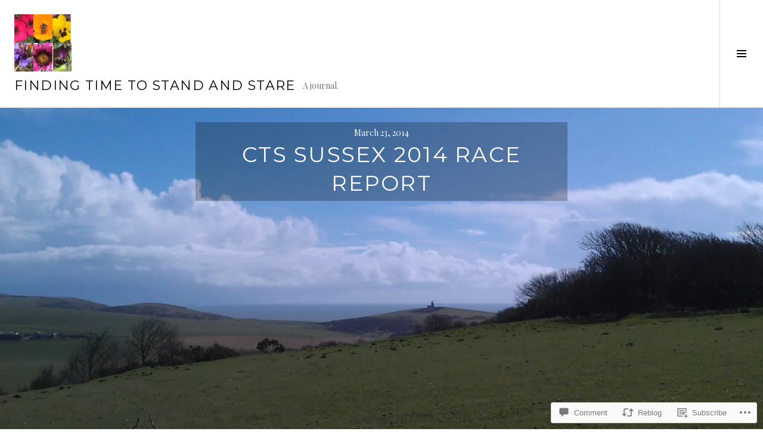

--- FILE ---
content_type: text/html; charset=UTF-8
request_url: https://ajp.website/2014/03/23/cts-sussex-2014-race-report/
body_size: 28836
content:
<!DOCTYPE html>
<html lang="en">
<head>
<meta charset="UTF-8">
<meta name="viewport" content="width=device-width, initial-scale=1">
<link rel="profile" href="http://gmpg.org/xfn/11">
<link rel="pingback" href="https://ajp.website/xmlrpc.php">

<title>CTS Sussex 2014 Race Report &#8211; Finding Time to Stand and Stare</title>
<meta name='robots' content='max-image-preview:large' />
<link rel="preconnect" href="https://fonts.wp.com" crossorigin>

<!-- Async WordPress.com Remote Login -->
<script id="wpcom_remote_login_js">
var wpcom_remote_login_extra_auth = '';
function wpcom_remote_login_remove_dom_node_id( element_id ) {
	var dom_node = document.getElementById( element_id );
	if ( dom_node ) { dom_node.parentNode.removeChild( dom_node ); }
}
function wpcom_remote_login_remove_dom_node_classes( class_name ) {
	var dom_nodes = document.querySelectorAll( '.' + class_name );
	for ( var i = 0; i < dom_nodes.length; i++ ) {
		dom_nodes[ i ].parentNode.removeChild( dom_nodes[ i ] );
	}
}
function wpcom_remote_login_final_cleanup() {
	wpcom_remote_login_remove_dom_node_classes( "wpcom_remote_login_msg" );
	wpcom_remote_login_remove_dom_node_id( "wpcom_remote_login_key" );
	wpcom_remote_login_remove_dom_node_id( "wpcom_remote_login_validate" );
	wpcom_remote_login_remove_dom_node_id( "wpcom_remote_login_js" );
	wpcom_remote_login_remove_dom_node_id( "wpcom_request_access_iframe" );
	wpcom_remote_login_remove_dom_node_id( "wpcom_request_access_styles" );
}

// Watch for messages back from the remote login
window.addEventListener( "message", function( e ) {
	if ( e.origin === "https://r-login.wordpress.com" ) {
		var data = {};
		try {
			data = JSON.parse( e.data );
		} catch( e ) {
			wpcom_remote_login_final_cleanup();
			return;
		}

		if ( data.msg === 'LOGIN' ) {
			// Clean up the login check iframe
			wpcom_remote_login_remove_dom_node_id( "wpcom_remote_login_key" );

			var id_regex = new RegExp( /^[0-9]+$/ );
			var token_regex = new RegExp( /^.*|.*|.*$/ );
			if (
				token_regex.test( data.token )
				&& id_regex.test( data.wpcomid )
			) {
				// We have everything we need to ask for a login
				var script = document.createElement( "script" );
				script.setAttribute( "id", "wpcom_remote_login_validate" );
				script.src = '/remote-login.php?wpcom_remote_login=validate'
					+ '&wpcomid=' + data.wpcomid
					+ '&token=' + encodeURIComponent( data.token )
					+ '&host=' + window.location.protocol
					+ '//' + window.location.hostname
					+ '&postid=2620'
					+ '&is_singular=1';
				document.body.appendChild( script );
			}

			return;
		}

		// Safari ITP, not logged in, so redirect
		if ( data.msg === 'LOGIN-REDIRECT' ) {
			window.location = 'https://wordpress.com/log-in?redirect_to=' + window.location.href;
			return;
		}

		// Safari ITP, storage access failed, remove the request
		if ( data.msg === 'LOGIN-REMOVE' ) {
			var css_zap = 'html { -webkit-transition: margin-top 1s; transition: margin-top 1s; } /* 9001 */ html { margin-top: 0 !important; } * html body { margin-top: 0 !important; } @media screen and ( max-width: 782px ) { html { margin-top: 0 !important; } * html body { margin-top: 0 !important; } }';
			var style_zap = document.createElement( 'style' );
			style_zap.type = 'text/css';
			style_zap.appendChild( document.createTextNode( css_zap ) );
			document.body.appendChild( style_zap );

			var e = document.getElementById( 'wpcom_request_access_iframe' );
			e.parentNode.removeChild( e );

			document.cookie = 'wordpress_com_login_access=denied; path=/; max-age=31536000';

			return;
		}

		// Safari ITP
		if ( data.msg === 'REQUEST_ACCESS' ) {
			console.log( 'request access: safari' );

			// Check ITP iframe enable/disable knob
			if ( wpcom_remote_login_extra_auth !== 'safari_itp_iframe' ) {
				return;
			}

			// If we are in a "private window" there is no ITP.
			var private_window = false;
			try {
				var opendb = window.openDatabase( null, null, null, null );
			} catch( e ) {
				private_window = true;
			}

			if ( private_window ) {
				console.log( 'private window' );
				return;
			}

			var iframe = document.createElement( 'iframe' );
			iframe.id = 'wpcom_request_access_iframe';
			iframe.setAttribute( 'scrolling', 'no' );
			iframe.setAttribute( 'sandbox', 'allow-storage-access-by-user-activation allow-scripts allow-same-origin allow-top-navigation-by-user-activation' );
			iframe.src = 'https://r-login.wordpress.com/remote-login.php?wpcom_remote_login=request_access&origin=' + encodeURIComponent( data.origin ) + '&wpcomid=' + encodeURIComponent( data.wpcomid );

			var css = 'html { -webkit-transition: margin-top 1s; transition: margin-top 1s; } /* 9001 */ html { margin-top: 46px !important; } * html body { margin-top: 46px !important; } @media screen and ( max-width: 660px ) { html { margin-top: 71px !important; } * html body { margin-top: 71px !important; } #wpcom_request_access_iframe { display: block; height: 71px !important; } } #wpcom_request_access_iframe { border: 0px; height: 46px; position: fixed; top: 0; left: 0; width: 100%; min-width: 100%; z-index: 99999; background: #23282d; } ';

			var style = document.createElement( 'style' );
			style.type = 'text/css';
			style.id = 'wpcom_request_access_styles';
			style.appendChild( document.createTextNode( css ) );
			document.body.appendChild( style );

			document.body.appendChild( iframe );
		}

		if ( data.msg === 'DONE' ) {
			wpcom_remote_login_final_cleanup();
		}
	}
}, false );

// Inject the remote login iframe after the page has had a chance to load
// more critical resources
window.addEventListener( "DOMContentLoaded", function( e ) {
	var iframe = document.createElement( "iframe" );
	iframe.style.display = "none";
	iframe.setAttribute( "scrolling", "no" );
	iframe.setAttribute( "id", "wpcom_remote_login_key" );
	iframe.src = "https://r-login.wordpress.com/remote-login.php"
		+ "?wpcom_remote_login=key"
		+ "&origin=aHR0cHM6Ly9hanAud2Vic2l0ZQ%3D%3D"
		+ "&wpcomid=34402259"
		+ "&time=" + Math.floor( Date.now() / 1000 );
	document.body.appendChild( iframe );
}, false );
</script>
<link rel='dns-prefetch' href='//s0.wp.com' />
<link rel='dns-prefetch' href='//fonts-api.wp.com' />
<link rel='dns-prefetch' href='//widgets.wp.com' />
<link rel="alternate" type="application/rss+xml" title="Finding Time to Stand and Stare &raquo; Feed" href="https://ajp.website/feed/" />
<link rel="alternate" type="application/rss+xml" title="Finding Time to Stand and Stare &raquo; Comments Feed" href="https://ajp.website/comments/feed/" />
<link rel="alternate" type="application/rss+xml" title="Finding Time to Stand and Stare &raquo; CTS Sussex 2014 Race Report Comments Feed" href="https://ajp.website/2014/03/23/cts-sussex-2014-race-report/feed/" />
	<script type="text/javascript">
		/* <![CDATA[ */
		function addLoadEvent(func) {
			var oldonload = window.onload;
			if (typeof window.onload != 'function') {
				window.onload = func;
			} else {
				window.onload = function () {
					oldonload();
					func();
				}
			}
		}
		/* ]]> */
	</script>
	<link crossorigin='anonymous' rel='stylesheet' id='all-css-0-1' href='/_static/??-eJxtzEkKgDAQRNELGZs4EDfiWUJsxMzYHby+RARB3BQ8KD6cWZgUGSNDKCL7su2RwCJnbdxjCCnVWYtHggO9ZlxFTsQftYaogf+k3x2+4Vv1voRZqrHvpkHJwV5glDTa&cssminify=yes' type='text/css' media='all' />
<link rel='stylesheet' id='cubic-montserrat-css' href='https://fonts-api.wp.com/css?family=Montserrat%3A400%2C700&#038;display=block' media='all' />
<link rel='stylesheet' id='cubic-playfair-display-css' href='https://fonts-api.wp.com/css?family=Playfair+Display%3A400%2C700%2C400italic%2C700italic&#038;subset=latin%2Clatin-ext&#038;display=block' media='all' />
<style id='wp-emoji-styles-inline-css'>

	img.wp-smiley, img.emoji {
		display: inline !important;
		border: none !important;
		box-shadow: none !important;
		height: 1em !important;
		width: 1em !important;
		margin: 0 0.07em !important;
		vertical-align: -0.1em !important;
		background: none !important;
		padding: 0 !important;
	}
/*# sourceURL=wp-emoji-styles-inline-css */
</style>
<link crossorigin='anonymous' rel='stylesheet' id='all-css-6-1' href='/wp-content/plugins/gutenberg-core/v22.2.0/build/styles/block-library/style.css?m=1764855221i&cssminify=yes' type='text/css' media='all' />
<style id='wp-block-library-inline-css'>
.has-text-align-justify {
	text-align:justify;
}
.has-text-align-justify{text-align:justify;}

/*# sourceURL=wp-block-library-inline-css */
</style><style id='global-styles-inline-css'>
:root{--wp--preset--aspect-ratio--square: 1;--wp--preset--aspect-ratio--4-3: 4/3;--wp--preset--aspect-ratio--3-4: 3/4;--wp--preset--aspect-ratio--3-2: 3/2;--wp--preset--aspect-ratio--2-3: 2/3;--wp--preset--aspect-ratio--16-9: 16/9;--wp--preset--aspect-ratio--9-16: 9/16;--wp--preset--color--black: #000000;--wp--preset--color--cyan-bluish-gray: #abb8c3;--wp--preset--color--white: #ffffff;--wp--preset--color--pale-pink: #f78da7;--wp--preset--color--vivid-red: #cf2e2e;--wp--preset--color--luminous-vivid-orange: #ff6900;--wp--preset--color--luminous-vivid-amber: #fcb900;--wp--preset--color--light-green-cyan: #7bdcb5;--wp--preset--color--vivid-green-cyan: #00d084;--wp--preset--color--pale-cyan-blue: #8ed1fc;--wp--preset--color--vivid-cyan-blue: #0693e3;--wp--preset--color--vivid-purple: #9b51e0;--wp--preset--gradient--vivid-cyan-blue-to-vivid-purple: linear-gradient(135deg,rgb(6,147,227) 0%,rgb(155,81,224) 100%);--wp--preset--gradient--light-green-cyan-to-vivid-green-cyan: linear-gradient(135deg,rgb(122,220,180) 0%,rgb(0,208,130) 100%);--wp--preset--gradient--luminous-vivid-amber-to-luminous-vivid-orange: linear-gradient(135deg,rgb(252,185,0) 0%,rgb(255,105,0) 100%);--wp--preset--gradient--luminous-vivid-orange-to-vivid-red: linear-gradient(135deg,rgb(255,105,0) 0%,rgb(207,46,46) 100%);--wp--preset--gradient--very-light-gray-to-cyan-bluish-gray: linear-gradient(135deg,rgb(238,238,238) 0%,rgb(169,184,195) 100%);--wp--preset--gradient--cool-to-warm-spectrum: linear-gradient(135deg,rgb(74,234,220) 0%,rgb(151,120,209) 20%,rgb(207,42,186) 40%,rgb(238,44,130) 60%,rgb(251,105,98) 80%,rgb(254,248,76) 100%);--wp--preset--gradient--blush-light-purple: linear-gradient(135deg,rgb(255,206,236) 0%,rgb(152,150,240) 100%);--wp--preset--gradient--blush-bordeaux: linear-gradient(135deg,rgb(254,205,165) 0%,rgb(254,45,45) 50%,rgb(107,0,62) 100%);--wp--preset--gradient--luminous-dusk: linear-gradient(135deg,rgb(255,203,112) 0%,rgb(199,81,192) 50%,rgb(65,88,208) 100%);--wp--preset--gradient--pale-ocean: linear-gradient(135deg,rgb(255,245,203) 0%,rgb(182,227,212) 50%,rgb(51,167,181) 100%);--wp--preset--gradient--electric-grass: linear-gradient(135deg,rgb(202,248,128) 0%,rgb(113,206,126) 100%);--wp--preset--gradient--midnight: linear-gradient(135deg,rgb(2,3,129) 0%,rgb(40,116,252) 100%);--wp--preset--font-size--small: 13px;--wp--preset--font-size--medium: 20px;--wp--preset--font-size--large: 36px;--wp--preset--font-size--x-large: 42px;--wp--preset--font-family--albert-sans: 'Albert Sans', sans-serif;--wp--preset--font-family--alegreya: Alegreya, serif;--wp--preset--font-family--arvo: Arvo, serif;--wp--preset--font-family--bodoni-moda: 'Bodoni Moda', serif;--wp--preset--font-family--bricolage-grotesque: 'Bricolage Grotesque', sans-serif;--wp--preset--font-family--cabin: Cabin, sans-serif;--wp--preset--font-family--chivo: Chivo, sans-serif;--wp--preset--font-family--commissioner: Commissioner, sans-serif;--wp--preset--font-family--cormorant: Cormorant, serif;--wp--preset--font-family--courier-prime: 'Courier Prime', monospace;--wp--preset--font-family--crimson-pro: 'Crimson Pro', serif;--wp--preset--font-family--dm-mono: 'DM Mono', monospace;--wp--preset--font-family--dm-sans: 'DM Sans', sans-serif;--wp--preset--font-family--dm-serif-display: 'DM Serif Display', serif;--wp--preset--font-family--domine: Domine, serif;--wp--preset--font-family--eb-garamond: 'EB Garamond', serif;--wp--preset--font-family--epilogue: Epilogue, sans-serif;--wp--preset--font-family--fahkwang: Fahkwang, sans-serif;--wp--preset--font-family--figtree: Figtree, sans-serif;--wp--preset--font-family--fira-sans: 'Fira Sans', sans-serif;--wp--preset--font-family--fjalla-one: 'Fjalla One', sans-serif;--wp--preset--font-family--fraunces: Fraunces, serif;--wp--preset--font-family--gabarito: Gabarito, system-ui;--wp--preset--font-family--ibm-plex-mono: 'IBM Plex Mono', monospace;--wp--preset--font-family--ibm-plex-sans: 'IBM Plex Sans', sans-serif;--wp--preset--font-family--ibarra-real-nova: 'Ibarra Real Nova', serif;--wp--preset--font-family--instrument-serif: 'Instrument Serif', serif;--wp--preset--font-family--inter: Inter, sans-serif;--wp--preset--font-family--josefin-sans: 'Josefin Sans', sans-serif;--wp--preset--font-family--jost: Jost, sans-serif;--wp--preset--font-family--libre-baskerville: 'Libre Baskerville', serif;--wp--preset--font-family--libre-franklin: 'Libre Franklin', sans-serif;--wp--preset--font-family--literata: Literata, serif;--wp--preset--font-family--lora: Lora, serif;--wp--preset--font-family--merriweather: Merriweather, serif;--wp--preset--font-family--montserrat: Montserrat, sans-serif;--wp--preset--font-family--newsreader: Newsreader, serif;--wp--preset--font-family--noto-sans-mono: 'Noto Sans Mono', sans-serif;--wp--preset--font-family--nunito: Nunito, sans-serif;--wp--preset--font-family--open-sans: 'Open Sans', sans-serif;--wp--preset--font-family--overpass: Overpass, sans-serif;--wp--preset--font-family--pt-serif: 'PT Serif', serif;--wp--preset--font-family--petrona: Petrona, serif;--wp--preset--font-family--piazzolla: Piazzolla, serif;--wp--preset--font-family--playfair-display: 'Playfair Display', serif;--wp--preset--font-family--plus-jakarta-sans: 'Plus Jakarta Sans', sans-serif;--wp--preset--font-family--poppins: Poppins, sans-serif;--wp--preset--font-family--raleway: Raleway, sans-serif;--wp--preset--font-family--roboto: Roboto, sans-serif;--wp--preset--font-family--roboto-slab: 'Roboto Slab', serif;--wp--preset--font-family--rubik: Rubik, sans-serif;--wp--preset--font-family--rufina: Rufina, serif;--wp--preset--font-family--sora: Sora, sans-serif;--wp--preset--font-family--source-sans-3: 'Source Sans 3', sans-serif;--wp--preset--font-family--source-serif-4: 'Source Serif 4', serif;--wp--preset--font-family--space-mono: 'Space Mono', monospace;--wp--preset--font-family--syne: Syne, sans-serif;--wp--preset--font-family--texturina: Texturina, serif;--wp--preset--font-family--urbanist: Urbanist, sans-serif;--wp--preset--font-family--work-sans: 'Work Sans', sans-serif;--wp--preset--spacing--20: 0.44rem;--wp--preset--spacing--30: 0.67rem;--wp--preset--spacing--40: 1rem;--wp--preset--spacing--50: 1.5rem;--wp--preset--spacing--60: 2.25rem;--wp--preset--spacing--70: 3.38rem;--wp--preset--spacing--80: 5.06rem;--wp--preset--shadow--natural: 6px 6px 9px rgba(0, 0, 0, 0.2);--wp--preset--shadow--deep: 12px 12px 50px rgba(0, 0, 0, 0.4);--wp--preset--shadow--sharp: 6px 6px 0px rgba(0, 0, 0, 0.2);--wp--preset--shadow--outlined: 6px 6px 0px -3px rgb(255, 255, 255), 6px 6px rgb(0, 0, 0);--wp--preset--shadow--crisp: 6px 6px 0px rgb(0, 0, 0);}:where(.is-layout-flex){gap: 0.5em;}:where(.is-layout-grid){gap: 0.5em;}body .is-layout-flex{display: flex;}.is-layout-flex{flex-wrap: wrap;align-items: center;}.is-layout-flex > :is(*, div){margin: 0;}body .is-layout-grid{display: grid;}.is-layout-grid > :is(*, div){margin: 0;}:where(.wp-block-columns.is-layout-flex){gap: 2em;}:where(.wp-block-columns.is-layout-grid){gap: 2em;}:where(.wp-block-post-template.is-layout-flex){gap: 1.25em;}:where(.wp-block-post-template.is-layout-grid){gap: 1.25em;}.has-black-color{color: var(--wp--preset--color--black) !important;}.has-cyan-bluish-gray-color{color: var(--wp--preset--color--cyan-bluish-gray) !important;}.has-white-color{color: var(--wp--preset--color--white) !important;}.has-pale-pink-color{color: var(--wp--preset--color--pale-pink) !important;}.has-vivid-red-color{color: var(--wp--preset--color--vivid-red) !important;}.has-luminous-vivid-orange-color{color: var(--wp--preset--color--luminous-vivid-orange) !important;}.has-luminous-vivid-amber-color{color: var(--wp--preset--color--luminous-vivid-amber) !important;}.has-light-green-cyan-color{color: var(--wp--preset--color--light-green-cyan) !important;}.has-vivid-green-cyan-color{color: var(--wp--preset--color--vivid-green-cyan) !important;}.has-pale-cyan-blue-color{color: var(--wp--preset--color--pale-cyan-blue) !important;}.has-vivid-cyan-blue-color{color: var(--wp--preset--color--vivid-cyan-blue) !important;}.has-vivid-purple-color{color: var(--wp--preset--color--vivid-purple) !important;}.has-black-background-color{background-color: var(--wp--preset--color--black) !important;}.has-cyan-bluish-gray-background-color{background-color: var(--wp--preset--color--cyan-bluish-gray) !important;}.has-white-background-color{background-color: var(--wp--preset--color--white) !important;}.has-pale-pink-background-color{background-color: var(--wp--preset--color--pale-pink) !important;}.has-vivid-red-background-color{background-color: var(--wp--preset--color--vivid-red) !important;}.has-luminous-vivid-orange-background-color{background-color: var(--wp--preset--color--luminous-vivid-orange) !important;}.has-luminous-vivid-amber-background-color{background-color: var(--wp--preset--color--luminous-vivid-amber) !important;}.has-light-green-cyan-background-color{background-color: var(--wp--preset--color--light-green-cyan) !important;}.has-vivid-green-cyan-background-color{background-color: var(--wp--preset--color--vivid-green-cyan) !important;}.has-pale-cyan-blue-background-color{background-color: var(--wp--preset--color--pale-cyan-blue) !important;}.has-vivid-cyan-blue-background-color{background-color: var(--wp--preset--color--vivid-cyan-blue) !important;}.has-vivid-purple-background-color{background-color: var(--wp--preset--color--vivid-purple) !important;}.has-black-border-color{border-color: var(--wp--preset--color--black) !important;}.has-cyan-bluish-gray-border-color{border-color: var(--wp--preset--color--cyan-bluish-gray) !important;}.has-white-border-color{border-color: var(--wp--preset--color--white) !important;}.has-pale-pink-border-color{border-color: var(--wp--preset--color--pale-pink) !important;}.has-vivid-red-border-color{border-color: var(--wp--preset--color--vivid-red) !important;}.has-luminous-vivid-orange-border-color{border-color: var(--wp--preset--color--luminous-vivid-orange) !important;}.has-luminous-vivid-amber-border-color{border-color: var(--wp--preset--color--luminous-vivid-amber) !important;}.has-light-green-cyan-border-color{border-color: var(--wp--preset--color--light-green-cyan) !important;}.has-vivid-green-cyan-border-color{border-color: var(--wp--preset--color--vivid-green-cyan) !important;}.has-pale-cyan-blue-border-color{border-color: var(--wp--preset--color--pale-cyan-blue) !important;}.has-vivid-cyan-blue-border-color{border-color: var(--wp--preset--color--vivid-cyan-blue) !important;}.has-vivid-purple-border-color{border-color: var(--wp--preset--color--vivid-purple) !important;}.has-vivid-cyan-blue-to-vivid-purple-gradient-background{background: var(--wp--preset--gradient--vivid-cyan-blue-to-vivid-purple) !important;}.has-light-green-cyan-to-vivid-green-cyan-gradient-background{background: var(--wp--preset--gradient--light-green-cyan-to-vivid-green-cyan) !important;}.has-luminous-vivid-amber-to-luminous-vivid-orange-gradient-background{background: var(--wp--preset--gradient--luminous-vivid-amber-to-luminous-vivid-orange) !important;}.has-luminous-vivid-orange-to-vivid-red-gradient-background{background: var(--wp--preset--gradient--luminous-vivid-orange-to-vivid-red) !important;}.has-very-light-gray-to-cyan-bluish-gray-gradient-background{background: var(--wp--preset--gradient--very-light-gray-to-cyan-bluish-gray) !important;}.has-cool-to-warm-spectrum-gradient-background{background: var(--wp--preset--gradient--cool-to-warm-spectrum) !important;}.has-blush-light-purple-gradient-background{background: var(--wp--preset--gradient--blush-light-purple) !important;}.has-blush-bordeaux-gradient-background{background: var(--wp--preset--gradient--blush-bordeaux) !important;}.has-luminous-dusk-gradient-background{background: var(--wp--preset--gradient--luminous-dusk) !important;}.has-pale-ocean-gradient-background{background: var(--wp--preset--gradient--pale-ocean) !important;}.has-electric-grass-gradient-background{background: var(--wp--preset--gradient--electric-grass) !important;}.has-midnight-gradient-background{background: var(--wp--preset--gradient--midnight) !important;}.has-small-font-size{font-size: var(--wp--preset--font-size--small) !important;}.has-medium-font-size{font-size: var(--wp--preset--font-size--medium) !important;}.has-large-font-size{font-size: var(--wp--preset--font-size--large) !important;}.has-x-large-font-size{font-size: var(--wp--preset--font-size--x-large) !important;}.has-albert-sans-font-family{font-family: var(--wp--preset--font-family--albert-sans) !important;}.has-alegreya-font-family{font-family: var(--wp--preset--font-family--alegreya) !important;}.has-arvo-font-family{font-family: var(--wp--preset--font-family--arvo) !important;}.has-bodoni-moda-font-family{font-family: var(--wp--preset--font-family--bodoni-moda) !important;}.has-bricolage-grotesque-font-family{font-family: var(--wp--preset--font-family--bricolage-grotesque) !important;}.has-cabin-font-family{font-family: var(--wp--preset--font-family--cabin) !important;}.has-chivo-font-family{font-family: var(--wp--preset--font-family--chivo) !important;}.has-commissioner-font-family{font-family: var(--wp--preset--font-family--commissioner) !important;}.has-cormorant-font-family{font-family: var(--wp--preset--font-family--cormorant) !important;}.has-courier-prime-font-family{font-family: var(--wp--preset--font-family--courier-prime) !important;}.has-crimson-pro-font-family{font-family: var(--wp--preset--font-family--crimson-pro) !important;}.has-dm-mono-font-family{font-family: var(--wp--preset--font-family--dm-mono) !important;}.has-dm-sans-font-family{font-family: var(--wp--preset--font-family--dm-sans) !important;}.has-dm-serif-display-font-family{font-family: var(--wp--preset--font-family--dm-serif-display) !important;}.has-domine-font-family{font-family: var(--wp--preset--font-family--domine) !important;}.has-eb-garamond-font-family{font-family: var(--wp--preset--font-family--eb-garamond) !important;}.has-epilogue-font-family{font-family: var(--wp--preset--font-family--epilogue) !important;}.has-fahkwang-font-family{font-family: var(--wp--preset--font-family--fahkwang) !important;}.has-figtree-font-family{font-family: var(--wp--preset--font-family--figtree) !important;}.has-fira-sans-font-family{font-family: var(--wp--preset--font-family--fira-sans) !important;}.has-fjalla-one-font-family{font-family: var(--wp--preset--font-family--fjalla-one) !important;}.has-fraunces-font-family{font-family: var(--wp--preset--font-family--fraunces) !important;}.has-gabarito-font-family{font-family: var(--wp--preset--font-family--gabarito) !important;}.has-ibm-plex-mono-font-family{font-family: var(--wp--preset--font-family--ibm-plex-mono) !important;}.has-ibm-plex-sans-font-family{font-family: var(--wp--preset--font-family--ibm-plex-sans) !important;}.has-ibarra-real-nova-font-family{font-family: var(--wp--preset--font-family--ibarra-real-nova) !important;}.has-instrument-serif-font-family{font-family: var(--wp--preset--font-family--instrument-serif) !important;}.has-inter-font-family{font-family: var(--wp--preset--font-family--inter) !important;}.has-josefin-sans-font-family{font-family: var(--wp--preset--font-family--josefin-sans) !important;}.has-jost-font-family{font-family: var(--wp--preset--font-family--jost) !important;}.has-libre-baskerville-font-family{font-family: var(--wp--preset--font-family--libre-baskerville) !important;}.has-libre-franklin-font-family{font-family: var(--wp--preset--font-family--libre-franklin) !important;}.has-literata-font-family{font-family: var(--wp--preset--font-family--literata) !important;}.has-lora-font-family{font-family: var(--wp--preset--font-family--lora) !important;}.has-merriweather-font-family{font-family: var(--wp--preset--font-family--merriweather) !important;}.has-montserrat-font-family{font-family: var(--wp--preset--font-family--montserrat) !important;}.has-newsreader-font-family{font-family: var(--wp--preset--font-family--newsreader) !important;}.has-noto-sans-mono-font-family{font-family: var(--wp--preset--font-family--noto-sans-mono) !important;}.has-nunito-font-family{font-family: var(--wp--preset--font-family--nunito) !important;}.has-open-sans-font-family{font-family: var(--wp--preset--font-family--open-sans) !important;}.has-overpass-font-family{font-family: var(--wp--preset--font-family--overpass) !important;}.has-pt-serif-font-family{font-family: var(--wp--preset--font-family--pt-serif) !important;}.has-petrona-font-family{font-family: var(--wp--preset--font-family--petrona) !important;}.has-piazzolla-font-family{font-family: var(--wp--preset--font-family--piazzolla) !important;}.has-playfair-display-font-family{font-family: var(--wp--preset--font-family--playfair-display) !important;}.has-plus-jakarta-sans-font-family{font-family: var(--wp--preset--font-family--plus-jakarta-sans) !important;}.has-poppins-font-family{font-family: var(--wp--preset--font-family--poppins) !important;}.has-raleway-font-family{font-family: var(--wp--preset--font-family--raleway) !important;}.has-roboto-font-family{font-family: var(--wp--preset--font-family--roboto) !important;}.has-roboto-slab-font-family{font-family: var(--wp--preset--font-family--roboto-slab) !important;}.has-rubik-font-family{font-family: var(--wp--preset--font-family--rubik) !important;}.has-rufina-font-family{font-family: var(--wp--preset--font-family--rufina) !important;}.has-sora-font-family{font-family: var(--wp--preset--font-family--sora) !important;}.has-source-sans-3-font-family{font-family: var(--wp--preset--font-family--source-sans-3) !important;}.has-source-serif-4-font-family{font-family: var(--wp--preset--font-family--source-serif-4) !important;}.has-space-mono-font-family{font-family: var(--wp--preset--font-family--space-mono) !important;}.has-syne-font-family{font-family: var(--wp--preset--font-family--syne) !important;}.has-texturina-font-family{font-family: var(--wp--preset--font-family--texturina) !important;}.has-urbanist-font-family{font-family: var(--wp--preset--font-family--urbanist) !important;}.has-work-sans-font-family{font-family: var(--wp--preset--font-family--work-sans) !important;}
/*# sourceURL=global-styles-inline-css */
</style>

<style id='classic-theme-styles-inline-css'>
/*! This file is auto-generated */
.wp-block-button__link{color:#fff;background-color:#32373c;border-radius:9999px;box-shadow:none;text-decoration:none;padding:calc(.667em + 2px) calc(1.333em + 2px);font-size:1.125em}.wp-block-file__button{background:#32373c;color:#fff;text-decoration:none}
/*# sourceURL=/wp-includes/css/classic-themes.min.css */
</style>
<link crossorigin='anonymous' rel='stylesheet' id='all-css-8-1' href='/_static/??-eJx9jkEOwjAMBD9EcMqBckE8BSWpBSl1EsVO+/26qrgA4mLJuzv2wlJMyEkwCVAzZWqPmBhCrqg6FSegCcIhOpyQNHYMzAf4jS1FGeN9qchsdFJsZOSpIP/jRpTiwsuotJ/YDaCc09u8z5iGXME1yeREYvjCgGsA3+I0wIzV62sVt878uW9lbnTt+rO1p76zl3EFmp5j4Q==&cssminify=yes' type='text/css' media='all' />
<link rel='stylesheet' id='verbum-gutenberg-css-css' href='https://widgets.wp.com/verbum-block-editor/block-editor.css?ver=1738686361' media='all' />
<link crossorigin='anonymous' rel='stylesheet' id='all-css-10-1' href='/wp-content/mu-plugins/jetpack-plugin/moon/_inc/genericons/genericons/genericons.css?m=1753284714i&cssminify=yes' type='text/css' media='all' />
<link rel='stylesheet' id='boardwalk-source-code-pro-css' href='https://fonts-api.wp.com/css?family=Source+Code+Pro%3A400%2C700&#038;subset=latin%2Clatin-ext&#038;ver=6.9-RC2-61304' media='all' />
<link crossorigin='anonymous' rel='stylesheet' id='all-css-12-1' href='/_static/??-eJx9y0EOwiAQheELiRNsrCvjWYBOER0Ywgwh3t66azfu3p+8D0Y1gYtiUdAnZhSo3YNn15bh6A2pBBD9EJpRA+dzEDnBDuVuKvWYikBDTxy3GWF77fIfisiGODhNXA5hVnKp/egj3+3VTrOdp8vt9QWSskGs&cssminify=yes' type='text/css' media='all' />
<link crossorigin='anonymous' rel='stylesheet' id='print-css-13-1' href='/wp-content/mu-plugins/global-print/global-print.css?m=1465851035i&cssminify=yes' type='text/css' media='print' />
<link crossorigin='anonymous' rel='stylesheet' id='all-css-14-1' href='/_static/??-eJzTLy/QTc7PK0nNK9EvyUjNTS3WLyhN0k/KTyxKKU/MydYvLqnMSdVLLi7W0ceuNLk0KTOZWGWZeVCluuUFyfm5IA32ubaG5mYGxubGpsaWWQBb+jSE&cssminify=yes' type='text/css' media='all' />
<style id='jetpack-global-styles-frontend-style-inline-css'>
:root { --font-headings: unset; --font-base: unset; --font-headings-default: -apple-system,BlinkMacSystemFont,"Segoe UI",Roboto,Oxygen-Sans,Ubuntu,Cantarell,"Helvetica Neue",sans-serif; --font-base-default: -apple-system,BlinkMacSystemFont,"Segoe UI",Roboto,Oxygen-Sans,Ubuntu,Cantarell,"Helvetica Neue",sans-serif;}
/*# sourceURL=jetpack-global-styles-frontend-style-inline-css */
</style>
<link crossorigin='anonymous' rel='stylesheet' id='all-css-16-1' href='/_static/??-eJyNjcEKwjAQRH/IuFRT6kX8FNkmS5K6yQY3Qfx7bfEiXrwM82B4A49qnJRGpUHupnIPqSgs1Cq624chi6zhO5OCRryTR++fW00l7J3qDv43XVNxoOISsmEJol/wY2uR8vs3WggsM/I6uOTzMI3Hw8lOg11eUT1JKA==&cssminify=yes' type='text/css' media='all' />
<script type="text/javascript" id="jetpack_related-posts-js-extra">
/* <![CDATA[ */
var related_posts_js_options = {"post_heading":"h4"};
//# sourceURL=jetpack_related-posts-js-extra
/* ]]> */
</script>
<script type="text/javascript" id="wpcom-actionbar-placeholder-js-extra">
/* <![CDATA[ */
var actionbardata = {"siteID":"34402259","postID":"2620","siteURL":"https://ajp.website","xhrURL":"https://ajp.website/wp-admin/admin-ajax.php","nonce":"4f37cb98c5","isLoggedIn":"","statusMessage":"","subsEmailDefault":"instantly","proxyScriptUrl":"https://s0.wp.com/wp-content/js/wpcom-proxy-request.js?m=1513050504i&amp;ver=20211021","shortlink":"https://wp.me/p2klB9-Gg","i18n":{"followedText":"New posts from this site will now appear in your \u003Ca href=\"https://wordpress.com/reader\"\u003EReader\u003C/a\u003E","foldBar":"Collapse this bar","unfoldBar":"Expand this bar","shortLinkCopied":"Shortlink copied to clipboard."}};
//# sourceURL=wpcom-actionbar-placeholder-js-extra
/* ]]> */
</script>
<script type="text/javascript" id="jetpack-mu-wpcom-settings-js-before">
/* <![CDATA[ */
var JETPACK_MU_WPCOM_SETTINGS = {"assetsUrl":"https://s0.wp.com/wp-content/mu-plugins/jetpack-mu-wpcom-plugin/moon/jetpack_vendor/automattic/jetpack-mu-wpcom/src/build/"};
//# sourceURL=jetpack-mu-wpcom-settings-js-before
/* ]]> */
</script>
<script crossorigin='anonymous' type='text/javascript'  src='/_static/??-eJx1jcEOwiAQRH/I7dYm6Mn4KabCpgFhQVhS+/digkk9eJpM5uUNrgl0ZCEWDBWSr4vlgo4kzfrRO4YYGW+WNd6r9QYz+VnIQIpFym8bguXBlQPuxK4xXiDl+Nq+W5P5aqh8RveslLcee8FfCIJdcjvt8DVcjmelxvE0Tcq9AV2gTlk='></script>
<script type="text/javascript" id="rlt-proxy-js-after">
/* <![CDATA[ */
	rltInitialize( {"token":null,"iframeOrigins":["https:\/\/widgets.wp.com"]} );
//# sourceURL=rlt-proxy-js-after
/* ]]> */
</script>
<script type="text/javascript" id="pace-completion-simulator-js-after">
/* <![CDATA[ */
document.addEventListener("DOMContentLoaded", function() {
			document.body.classList.add( "pace-done" );
			document.body.classList.remove( "pace-running" );
		});
//# sourceURL=pace-completion-simulator-js-after
/* ]]> */
</script>
<link rel="EditURI" type="application/rsd+xml" title="RSD" href="https://ajpjournal.wordpress.com/xmlrpc.php?rsd" />
<meta name="generator" content="WordPress.com" />
<link rel="canonical" href="https://ajp.website/2014/03/23/cts-sussex-2014-race-report/" />
<link rel='shortlink' href='https://wp.me/p2klB9-Gg' />
<link rel="alternate" type="application/json+oembed" href="https://public-api.wordpress.com/oembed/?format=json&amp;url=https%3A%2F%2Fajp.website%2F2014%2F03%2F23%2Fcts-sussex-2014-race-report%2F&amp;for=wpcom-auto-discovery" /><link rel="alternate" type="application/xml+oembed" href="https://public-api.wordpress.com/oembed/?format=xml&amp;url=https%3A%2F%2Fajp.website%2F2014%2F03%2F23%2Fcts-sussex-2014-race-report%2F&amp;for=wpcom-auto-discovery" />
<!-- Jetpack Open Graph Tags -->
<meta property="og:type" content="article" />
<meta property="og:title" content="CTS Sussex 2014 Race Report" />
<meta property="og:url" content="https://ajp.website/2014/03/23/cts-sussex-2014-race-report/" />
<meta property="og:description" content="This was a stunner. Less than a week after our sunny blast through the New Forest sunshine like a spring rabbit it was back to the biting winds and slate skies of winter and back on the coastal tra…" />
<meta property="article:published_time" content="2014-03-23T21:48:39+00:00" />
<meta property="article:modified_time" content="2019-06-18T14:48:40+00:00" />
<meta property="og:site_name" content="Finding Time to Stand and Stare" />
<meta property="og:image" content="https://i0.wp.com/ajp.website/wp-content/uploads/2014/03/2014-03-22-12-13-01-1.jpg?fit=1200%2C718&#038;ssl=1" />
<meta property="og:image:width" content="1200" />
<meta property="og:image:height" content="718" />
<meta property="og:image:alt" content="Photo from the South Downs. In the foreground rolling downs below a bright blue sky. In the background you can just make out Belle Toute lighthouse and the sea beyond it." />
<meta property="og:locale" content="en_US" />
<meta property="article:publisher" content="https://www.facebook.com/WordPresscom" />
<meta name="twitter:text:title" content="CTS Sussex 2014 Race Report" />
<meta name="twitter:image" content="https://i0.wp.com/ajp.website/wp-content/uploads/2014/03/2014-03-22-12-13-01-1.jpg?fit=1200%2C718&#038;ssl=1&#038;w=640" />
<meta name="twitter:image:alt" content="Photo from the South Downs. In the foreground rolling downs below a bright blue sky. In the background you can just make out Belle Toute lighthouse and the sea beyond it." />
<meta name="twitter:card" content="summary_large_image" />

<!-- End Jetpack Open Graph Tags -->
<link rel='openid.server' href='https://ajp.website/?openidserver=1' />
<link rel='openid.delegate' href='https://ajp.website/' />
<link rel="search" type="application/opensearchdescription+xml" href="https://ajp.website/osd.xml" title="Finding Time to Stand and Stare" />
<link rel="search" type="application/opensearchdescription+xml" href="https://s1.wp.com/opensearch.xml" title="WordPress.com" />
		<style type="text/css">
			.recentcomments a {
				display: inline !important;
				padding: 0 !important;
				margin: 0 !important;
			}

			table.recentcommentsavatartop img.avatar, table.recentcommentsavatarend img.avatar {
				border: 0px;
				margin: 0;
			}

			table.recentcommentsavatartop a, table.recentcommentsavatarend a {
				border: 0px !important;
				background-color: transparent !important;
			}

			td.recentcommentsavatarend, td.recentcommentsavatartop {
				padding: 0px 0px 1px 0px;
				margin: 0px;
			}

			td.recentcommentstextend {
				border: none !important;
				padding: 0px 0px 2px 10px;
			}

			.rtl td.recentcommentstextend {
				padding: 0px 10px 2px 0px;
			}

			td.recentcommentstexttop {
				border: none;
				padding: 0px 0px 0px 10px;
			}

			.rtl td.recentcommentstexttop {
				padding: 0px 10px 0px 0px;
			}
		</style>
		<meta name="description" content="This was a stunner. Less than a week after our sunny blast through the New Forest sunshine like a spring rabbit it was back to the biting winds and slate skies of winter and back on the coastal trail for the latest instalment of the Endurancelife Coastal Trail Series - CTS Sussex 10k. This was&hellip;" />
<style type="text/css" id="custom-colors-css">	#comments #respond p.form-submit input#comment-submit,
	.widget_flickr #flickr_badge_uber_wrapper td a:last-child {
		background: rgba(0, 0, 0, 0.6) !important;
		color: #fff !important;
	}
	#comments #respond p.form-submit input#comment-submit:hover,
	#comments #respond p.form-submit input#comment-submit:focus,
	#comments #respond p.form-submit input#comment-submit:active,
	.widget_flickr #flickr_badge_uber_wrapper td a:last-child:hover,
	.widget_flickr #flickr_badge_uber_wrapper td a:last-child:focus,
	.widget_flickr #flickr_badge_uber_wrapper td a:last-child:active {
		color: #fff !important;
	}
button:hover,
		button:focus,
		button:active,
		input[type="button"]:hover,
		input[type="button"]:focus,
		input[type="button"]:active,
		input[type="reset"]:hover,
		input[type="reset"]:focus,
		input[type="reset"]:active,
		input[type="submit"]:hover,
		input[type="submit"]:focus,
		input[type="submit"]:active,
		.entry-media,
		body.page .entry-thumbnail,
		body.single .entry-thumbnail,
		.format-gallery .gallery,
		.format-gallery .tiled-gallery,
		.site-content .format-gallery .jetpack-slideshow-window,
		.site-content .format-gallery .tiled-gallery-caption,
		.comment-reply-title a:hover,
		.comment-reply-title a:focus,
		.comment-reply-title a:active,
		.site-content .jetpack-slideshow-window,
		.widget_akismet_widget .a-stats a:hover { background-color: #000000;}
.format-gallery .gallery,
		.format-gallery .gallery .gallery-item,
		.format-gallery .tiled-gallery,
		.site-content .format-gallery .jetpack-slideshow-window,
		.site-content .jetpack-slideshow-window { border-color: #000000;}
abbr,
		acronym,
		a:hover,
		a:focus,
		a:active,
		.entry-author .author-link a:hover,
		.entry-author .author-link a:focus,
		.entry-author .author-link a:active { border-bottom-color: #000000;}
div#actionbar .actnbr-notice form input { color: #000000;}
body,
		button,
		input,
		textarea,
		input[type="text"],
		input[type="email"],
		input[type="url"],
		input[type="password"],
		input[type="search"],
		textarea,
		.site-header,
		.site-title,
		a:hover,
		a:focus,
		a:active,
		.dropdown-toggle:after,
		.social-navigation a,
		.post-navigation a,
		.paging-navigation a,
		.sidebar-toggle,
		.sidebar-toggle.toggle-on,
		.sidebar-toggle.toggle-on:focus,
		.widget_tag_cloud a:hover,
		.widget_tag_cloud a:focus,
		.widget_tag_cloud a:active,
		.entry-author a:hover,
		.entry-author a:focus,
		.entry-author a:active,
		.entry-footer a:hover,
		.entry-footer a:focus,
		.entry-footer a:active,
		.entry-author .author-heading,
		.entry-author .author-link a:hover,
		.entry-author .author-link a:focus,
		.entry-author .author-link a:active,
		.page-links a,
		.comment-author,
		.comment-metadata a:hover,
		.comment-metadata a:focus,
		.comment-metadata a:active,
		#infinite-handle,
		#infinite-handle:before,
		.widget-grofile .grofile-meta h4 a,
		#comments #respond .comment-form-fields p.comment-form-posting-as,
		#comments #respond .comment-form-fields p.comment-form-log-out,
		#comments #respond #comment-form-identity #comment-form-nascar p,
		#comments #respond #comment-form-load-service p,
		#comments #respond #comment-form-comment textarea,
		#comments #comment-form-share-text-padder textarea,
		#comments #respond .comment-form-fields label,
		#comments #respond .comment-form-fields label span.required,
		#comments #respond .comment-form-fields label span.nopublish,
		#comments #respond .comment-form-fields div.comment-form-input input,
		#comments #respond .comment-form-service a:hover,
		#comments #respond .comment-form-service a:focus,
		#comments #respond .comment-form-service a:active,
		.widget_authors > ul > li > a:hover,
		.widget_authors > ul > li > a:focus,
		.widget_authors > ul > li > a:active,
		.widget_goodreads h2[class^="gr_custom_header"] a,
		.widget_goodreads div[class^="gr_custom_container"] div[class^="gr_custom_author"] a:hover,
		.widget_goodreads div[class^="gr_custom_container"] div[class^="gr_custom_author"] a:focus,
		.widget_goodreads div[class^="gr_custom_container"] div[class^="gr_custom_author"] a:active,
		.wp_widget_tag_cloud a:hover,
		.wp_widget_tag_cloud a:focus,
		.wp_widget_tag_cloud a:active { color: #000000;}
::input-placeholder { color: #000000;}
::-webkit-input-placeholder { color: #000000;}
:-moz-placeholder { color: #000000;}
::-moz-placeholder { color: #000000;}
::-ms-input-placeholder { color: #000000;}
.archive .hentry:not(.has-post-thumbnail) a,
		.blog .hentry:not(.has-post-thumbnail) a,
		.search-results .hentry:not(.has-post-thumbnail) a { color: #FFFFFF;}
.hentry:not(.has-post-thumbnail) .entry-header a:focus { outline-color: #FFFFFF;}
body,
		.widget thead,
		.comment input[type="text"],
		.comment input[type="email"],
		.comment input[type="url"],
		.comment input[type="password"],
		.comment input[type="search"],
		.comment textarea,
		.widget input[type="text"],
		.widget input[type="email"],
		.widget input[type="url"],
		.widget input[type="password"],
		.widget input[type="search"],
		.widget textarea,
		.search-form.hover:before,
		.widget .search-form:before,
		.site-header,
		.site-footer,
		.dropdown-toggle:hover,
		.dropdown-toggle:focus,
		.dropdown-toggle:active,
		.social-navigation a,
		.paging-navigation a,
		.sidebar-toggle,
		.widget_tag_cloud a:hover,
		.widget_tag_cloud a:focus,
		.widget_tag_cloud a:active,
		.page-links a,
		.archive .page-header,
		.search-results .page-header,
		#comments #respond,
		.comment-respond,
		.infinity-success .site-main,
		.site-main .infinite-loader,
		#infinite-handle,
		.site-content .tiled-gallery-caption,
		#comments .comment #respond #comment-form-comment,
		#comments .comment #comment-form-share-text-padder,
		#comments .comment #respond .comment-form-fields div.comment-form-input,
		#comments #respond #comment-form-comment.active,
		#comments #respond .comment-form-fields div.comment-form-input.active,
		.wp_widget_tag_cloud a:hover,
		.wp_widget_tag_cloud a:focus,
		.wp_widget_tag_cloud a:active { background-color: #ffffff;}
.gallery .gallery-item { border-color: #ffffff;}
.format-gallery .gallery-caption a:hover,
		.format-gallery .gallery-caption a:focus,
		.format-gallery .gallery-caption a:active { border-bottom-color: #ffffff;}
button,
		input[type="button"],
		input[type="reset"],
		input[type="submit"],
		.widget_tag_cloud a,
		.format-gallery .gallery-caption,
		.format-gallery .gallery-caption a:hover,
		.format-gallery .gallery-caption a:focus,
		.format-gallery .gallery-caption a:active,
		.site-content .format-gallery .tiled-gallery-caption,
		.comment #respond h3 small a,
		.comment-reply-title a,
		.bypostauthor > .comment-body .fn,
		.bypostauthor > .comment-body .fn a,
		.widget_akismet_widget .a-stats a,
		.wp_widget_tag_cloud a { color: #ffffff;}
.format-gallery .gallery .gallery-item:before { border-color: #707070;}
.site-description,
		.site-footer,
		.menu-item-description,
		.widget_recent_entries .post-date,
		.entry-author,
		.entry-footer:not(.empty),
		.page-links,
		.page-links > .page-links-title,
		.archive .taxonomy-description,
		.search-results .page-title span,
		.comment-metadata,
		.gallery-caption,
		.wp-caption-text,
		.site .wp-playlist-current-item,
		.site-content .tiled-gallery-caption,
		.hentry div#jp-relatedposts div.jp-relatedposts-items .jp-relatedposts-post-context,
		.widget_jetpack_display_posts_widget .jetpack-display-remote-posts p,
		.widget-grofile .grofile-meta,
		.widget_authors > ul > li > a,
		.widget_goodreads div[class^="gr_custom_author"] { color: #707070;}
.social-navigation + .site-info:before,
		.main-navigation ul ul.toggle-on:before,
		.paging-navigation:before,
		.post-navigation:before,
		.main-navigation + .widget-area:before,
		.widget:before,
		.widget_nav_menu .sub-menu.toggle-on:before,
		.comment-list .comment:before,
		.comment-list .pingback:before { background-color: #D8D8D8;}
input[type="text"],
		input[type="email"],
		input[type="url"],
		input[type="password"],
		input[type="search"],
		textarea,
		.search-form:before,
		.dropdown-toggle,
		.social-navigation li,
		.page-links a,
		.page-links > span,
		.page-links a:hover,
		.page-links a:focus,
		.page-links a:active,
		.gallery .gallery-item:before,
		#comments #respond #comment-form-comment,
		#comments #comment-form-share-text-padder,
		#comments #respond .comment-form-fields div.comment-form-input,
		.milestone-widget .milestone-countdown,
		.milestone-widget .milestone-message,
		.widget.top_rated .pd_top_rated_holder_posts > p { border-color: #D8D8D8;}
table,
		.site-footer,
		.main-navigation li,
		.comment-navigation,
		.post-navigation,
		.paging-navigation,
		.widget_archive li,
		.widget_categories li,
		.widget_links li,
		.widget_meta li,
		.widget_nav_menu li,
		.widget_pages li,
		.widget_recent_comments li,
		.widget_recent_entries li,
		.widget_rss li,
		.format-chat .entry-content p,
		.comment-list .comment,
		.comment-list .pingback,
		#comments #respond,
		.comment-respond,
		#infinite-handle,
		.site-main .infinite-loader,
		.widget_rss_links li,
		.widget_goodreads div[class^="gr_custom_each_container"],
		.widget_authors li,
		.widget_author_grid li,
		.widget_jp_blogs_i_follow li,
		.widgets-list-layout li,
		.widget_top-clicks li,
		.widget_top-posts li,
		.widget.top_rated li,
		.widget_upcoming_events_widget li { border-top-color: #D8D8D8;}
.rtl blockquote,
		table,
		body.rtl .hentry .wpcom-reblog-snapshot .reblogger-note-content blockquote { border-right-color: #D8D8D8;}
th,
		td,
		.site-header,
		a,
		.main-navigation ul,
		.widget_archive ul,
		.widget_categories ul,
		.widget_links ul,
		.widget_meta ul,
		.widget_nav_menu ul,
		.widget_pages ul,
		.widget_recent_comments ul,
		.widget_recent_entries ul,
		.widget_rss ul,
		.entry-author .author-link a,
		.archive .page-header,
		.search-results .page-header,
		.format-chat .entry-content p:last-of-type,
		.widget_rss_links ul,
		.widget_goodreads div[class^="gr_custom_each_container"]:last-of-type,
		.widget_authors ul,
		.widget_author_grid ul,
		.widget_jp_blogs_i_follow ol,
		.widget_blog-stats ul,
		.widget_top-clicks ul,
		.widget_top-posts ul,
		.widget.top_rated ul,
		.widget_upcoming_events_widget ul { border-bottom-color: #D8D8D8;}
blockquote,
		th,
		td,
		.sidebar-toggle,
		body .hentry .wpcom-reblog-snapshot .reblogger-note-content blockquote { border-left-color: #D8D8D8;}
.comment-list .reply:before { color: #D8D8D8;}
a:focus { outline-color: #D8D8D8;}
pre,
		code,
		kbd,
		tt,
		var,
		hr,
		thead,
		input[type="text"],
		input[type="email"],
		input[type="url"],
		input[type="password"],
		input[type="search"],
		textarea,
		.search-form:before,
		.widget .search-form.hover:before,
		.social-navigation a:hover,
		.social-navigation a:focus,
		.social-navigation a:active,
		.dropdown-toggle,
		.post-navigation a:hover,
		.post-navigation a:focus,
		.post-navigation a:active,
		.paging-navigation a:hover,
		.paging-navigation a:focus,
		.paging-navigation a:active,
		.sidebar-toggle:hover,
		.sidebar-toggle:focus,
		.sidebar-toggle:active,
		.sidebar-toggle.toggle-on,
		.sidebar-toggle.toggle-on:focus,
		.sidebar,
		.page-links a:hover,
		.page-links a:focus,
		.page-links a:active,
		.format-chat .entry-content p:nth-child(even),
		.comments-container,
		#infinite-handle:hover,
		.sd-sharing-enabled:not(#jp-post-flair):before,
		.jetpack-likes-widget-wrapper:before,
		.sharedaddy.sd-block.sd-gplus:before,
		.sd-rating:before,
		div#jp-relatedposts:before,
		.widget-gallery .tiled-gallery-caption,
		#comments #respond #comment-form-comment,
		#comments #comment-form-share-text-padder,
		#comments #respond .comment-form-fields div.comment-form-input,
		#comments .comment #respond #comment-form-comment.active,
		#comments .comment #comment-form-share-text-padder.active,
		#comments .comment #respond .comment-form-fields div.comment-form-input.active { background-color: #F2F2F2;}
.entry-author,
		.entry-footer:not(.empty),
		.page-links { border-top-color: #F2F2F2;}
.wp-caption,
		.hentry .wpcom-reblog-snapshot .reblogger-note { border-bottom-color: #F2F2F2;}
mark,
		ins,
		button,
		input[type="button"],
		input[type="reset"],
		input[type="submit"],
		.widget_tag_cloud a,
		.hentry.color-1,
		.hentry.has-post-thumbnail .entry-link,
		.filter-on .hentry.has-post-thumbnail:hover .entry-link,
		.comment #respond h3 small a,
		.comment-reply-title a,
		.bypostauthor > .comment-body .fn,
		.pace .pace-progress,
		.widget_akismet_widget .a-stats a,
		.milestone-widget .milestone-header,
		.wp_widget_tag_cloud a { background-color: #20658D;}
.hentry.color-1 { background-color: #20658d;}
.hentry.color-2 { background-color: #1D5D82;}
.hentry.color-3 { background-color: #1B5678;}
.hentry.color-4 { background-color: #194E6E;}
.hentry.color-5 { background-color: #164763;}
.hentry.color-1 + .hentry.color-1,
		.hentry.color-2 + .hentry.color-2,
		.hentry.color-3 + .hentry.color-3,
		.hentry.color-4 + .hentry.color-4,
		.hentry.color-5 + .hentry.color-5 { background-color: #226C97;}
.hentry.color-1 + .navigation + .hentry.color-1,
		.hentry.color-2 + .navigation + .hentry.color-2,
		.hentry.color-3 + .navigation + .hentry.color-3,
		.hentry.color-4 + .navigation + .hentry.color-4,
		.hentry.color-5 + .navigation + .hentry.color-5 { background-color: #144059;}
.search-form.hover:before,
		.site-title a:hover,
		.site-title a:focus,
		.site-title a:active,
		a,
		.dropdown-toggle:hover:after,
		.dropdown-toggle:focus:after,
		.dropdown-toggle:active:after,
		.social-navigation a:hover,
		.social-navigation a:focus,
		.social-navigation a:active,
		.post-navigation a:hover,
		.post-navigation a:focus,
		.post-navigation a:active,
		.paging-navigation a:hover,
		.paging-navigation a:focus,
		.paging-navigation a:active,
		.sidebar-toggle:hover,
		.sidebar-toggle:focus,
		.sidebar-toggle:active,
		.sidebar-toggle.toggle-on:hover,
		.sidebar-toggle.toggle-on:active,
		.widget-title a:hover,
		.widget-title a:focus,
		.widget-title a:active,
		.widgettitle a:hover,
		.widgettitle a:focus,
		.widgettitle a:active,
		.entry-author .author-link a,
		.page-links > span,
		.page-links a:hover,
		.page-links a:focus,
		.page-links a:active,
		.comment-author a:hover,
		.comment-author a:focus,
		.comment-author a:active,
		.site .wp-playlist-light .wp-playlist-playing,
		#infinite-handle:hover,
		#infinite-handle:hover:before,
		.widget-grofile .grofile-meta h4 a:hover,
		.widget-grofile .grofile-meta h4 a:hover,
		.widget-grofile .grofile-meta h4 a:active,
		#comments #respond .comment-form-service a,
		.widget_goodreads h2[class^="gr_custom_header"] a:hover,
		.widget_goodreads h2[class^="gr_custom_header"] a:focus,
		.widget_goodreads h2[class^="gr_custom_header"] a:active { color: #20658D;}
</style>
<link rel="icon" href="https://ajp.website/wp-content/uploads/2020/01/image-1.jpg?w=32" sizes="32x32" />
<link rel="icon" href="https://ajp.website/wp-content/uploads/2020/01/image-1.jpg?w=192" sizes="192x192" />
<link rel="apple-touch-icon" href="https://ajp.website/wp-content/uploads/2020/01/image-1.jpg?w=180" />
<meta name="msapplication-TileImage" content="https://ajp.website/wp-content/uploads/2020/01/image-1.jpg?w=270" />
</head>

<body class="wp-singular post-template-default single single-post postid-2620 single-format-standard wp-custom-logo wp-theme-pubboardwalk wp-child-theme-pubcubic customizer-styles-applied has-sidebar widgets-hidden jetpack-reblog-enabled has-site-logo custom-colors">
<div id="page" class="hfeed site">
	<a class="skip-link screen-reader-text" href="#content">Skip to content</a>

	<header id="masthead" class="site-header" role="banner">
		<div class="site-branding">
			<a href="https://ajp.website/" class="site-logo-link" rel="home" itemprop="url"><img width="96" height="96" src="https://ajp.website/wp-content/uploads/2018/08/fb0f36f7-82dc-4f2a-adbe-14c11273ec44.jpg?w=96" class="site-logo attachment-boardwalk-logo" alt="" decoding="async" data-size="boardwalk-logo" itemprop="logo" srcset="https://ajp.website/wp-content/uploads/2018/08/fb0f36f7-82dc-4f2a-adbe-14c11273ec44.jpg?w=96 96w, https://ajp.website/wp-content/uploads/2018/08/fb0f36f7-82dc-4f2a-adbe-14c11273ec44.jpg?w=192 192w, https://ajp.website/wp-content/uploads/2018/08/fb0f36f7-82dc-4f2a-adbe-14c11273ec44.jpg?w=150 150w" sizes="(max-width: 96px) 100vw, 96px" data-attachment-id="3120" data-permalink="https://ajp.website/2018/08/21/rainbow/fb0f36f7-82dc-4f2a-adbe-14c11273ec44/" data-orig-file="https://ajp.website/wp-content/uploads/2018/08/fb0f36f7-82dc-4f2a-adbe-14c11273ec44.jpg" data-orig-size="2048,2048" data-comments-opened="1" data-image-meta="{&quot;aperture&quot;:&quot;0&quot;,&quot;credit&quot;:&quot;&quot;,&quot;camera&quot;:&quot;&quot;,&quot;caption&quot;:&quot;&quot;,&quot;created_timestamp&quot;:&quot;0&quot;,&quot;copyright&quot;:&quot;&quot;,&quot;focal_length&quot;:&quot;0&quot;,&quot;iso&quot;:&quot;0&quot;,&quot;shutter_speed&quot;:&quot;0&quot;,&quot;title&quot;:&quot;&quot;,&quot;orientation&quot;:&quot;1&quot;}" data-image-title="fb0f36f7-82dc-4f2a-adbe-14c11273ec44" data-image-description="" data-image-caption="" data-medium-file="https://ajp.website/wp-content/uploads/2018/08/fb0f36f7-82dc-4f2a-adbe-14c11273ec44.jpg?w=300" data-large-file="https://ajp.website/wp-content/uploads/2018/08/fb0f36f7-82dc-4f2a-adbe-14c11273ec44.jpg?w=768" /></a>			<div class="clear">
				<h1 class="site-title"><a href="https://ajp.website/" rel="home">Finding Time to Stand and Stare</a></h1>
				<h2 class="site-description">A journal.</h2>
			</div>
		</div><!-- .site-branding -->
					<button class="sidebar-toggle" aria-expanded="false" ><span class="screen-reader-text">Toggle Sidebar</span></button>
			</header><!-- #masthead -->

	<div id="content" class="site-content">

	<div id="primary" class="content-area">
		<main id="main" class="site-main" role="main">

		
			
<article id="post-2620" class="post-2620 post type-post status-publish format-standard has-post-thumbnail hentry category-be-active tag-10k tag-hit-the-trail tag-race tag-run tag-sussex">
			<div class="entry-thumbnail">
			<img width="2000" height="1500" src="https://ajp.website/wp-content/uploads/2014/03/2014-03-22-12-13-01-1.jpg?w=2000&amp;h=1500&amp;crop=1" class="attachment-boardwalk-hero-image size-boardwalk-hero-image wp-post-image" alt="Photo from the South Downs. In the foreground rolling downs below a bright blue sky. In the background you can just make out Belle Toute lighthouse and the sea beyond it." decoding="async" srcset="https://ajp.website/wp-content/uploads/2014/03/2014-03-22-12-13-01-1.jpg?w=2000&amp;h=1500&amp;crop=1 2000w, https://ajp.website/wp-content/uploads/2014/03/2014-03-22-12-13-01-1.jpg?w=150&amp;h=112&amp;crop=1 150w, https://ajp.website/wp-content/uploads/2014/03/2014-03-22-12-13-01-1.jpg?w=300&amp;h=225&amp;crop=1 300w, https://ajp.website/wp-content/uploads/2014/03/2014-03-22-12-13-01-1.jpg?w=768&amp;h=576&amp;crop=1 768w, https://ajp.website/wp-content/uploads/2014/03/2014-03-22-12-13-01-1.jpg?w=1024&amp;h=768&amp;crop=1 1024w, https://ajp.website/wp-content/uploads/2014/03/2014-03-22-12-13-01-1.jpg?w=1440&amp;h=1080&amp;crop=1 1440w" sizes="(max-width: 2000px) 100vw, 2000px" data-attachment-id="2621" data-permalink="https://ajp.website/2014/03/23/cts-sussex-2014-race-report/2014-03-22-12-13-01-1/" data-orig-file="https://ajp.website/wp-content/uploads/2014/03/2014-03-22-12-13-01-1.jpg" data-orig-size="3264,1952" data-comments-opened="1" data-image-meta="{&quot;aperture&quot;:&quot;0&quot;,&quot;credit&quot;:&quot;&quot;,&quot;camera&quot;:&quot;HTC Incredible S&quot;,&quot;caption&quot;:&quot;&quot;,&quot;created_timestamp&quot;:&quot;1395490381&quot;,&quot;copyright&quot;:&quot;&quot;,&quot;focal_length&quot;:&quot;4.57&quot;,&quot;iso&quot;:&quot;105&quot;,&quot;shutter_speed&quot;:&quot;0&quot;,&quot;title&quot;:&quot;&quot;,&quot;latitude&quot;:&quot;50.753058333333&quot;,&quot;longitude&quot;:&quot;0.20109&quot;}" data-image-title="2014-03-22 12.13.01-1" data-image-description="" data-image-caption="&lt;p&gt;Belle Toute lighthouse from the South Downs&lt;/p&gt;
" data-medium-file="https://ajp.website/wp-content/uploads/2014/03/2014-03-22-12-13-01-1.jpg?w=300" data-large-file="https://ajp.website/wp-content/uploads/2014/03/2014-03-22-12-13-01-1.jpg?w=768" />		</div><!-- .entry-thumbnail -->
	
	<header class="entry-header">
		<div class="entry-meta">
			<span class="posted-on"><time class="entry-date published" datetime="2014-03-23T21:48:39+00:00">March 23, 2014</time><time class="updated" datetime="2019-06-18T14:48:40+00:00">June 18, 2019</time></span>		</div><!-- .entry-meta -->
		<h1 class="entry-title">CTS Sussex 2014 Race Report</h1>	</header><!-- .entry-header -->

	<div class="entry-content">
		<p>This was a stunner.</p>
<p>Less than a week after our sunny blast through the New Forest sunshine like a spring rabbit it was back to the biting winds and slate skies of winter and back on the coastal trail for the latest instalment of the <a href="http://www.endurancelife.com/">Endurancelife</a> <a href="http://www.endurancelife.com/event-new.asp?series=82">Coastal Trail Series</a> &#8211; <a href="http://www.endurancelife.com/event-new.asp?series=82&amp;location=264">CTS Sussex 10k</a>. This was also day 14 of my running streak which as I was to find out was going to make my legs the emptiest I can remember feeling on a run. With this, the deceptive undulation of the scenic South Downs and the fact that this &#8217;10k&#8217; actually comes in 2.5k longer I managed to add on nearly 30 minutes to my 10k time between races finishing with a new personal worst a full four minutes behind Dory. The scenery was pretty spectacular though and once I realised I didn&#8217;t have anything in the tank and before I hit the fierce headwind and steep ascent of <a href="http://en.wikipedia.org/wiki/Beachy_Head">Beachy Head</a> as the 10k mark arrived I relaxed into the run and managed to run the middle section at least with a huge smile on my face at the utter wild beauty of it all.</p>
<p>This was another quick journey for us though with a slightly earlier start as we diverted to Gatwick for our coffee stop and to put my Mum on her plane back home after a week hanging out with us. Again our road trip was full of empty roads and superb tunes as we wound our way through Sussex to the coast arriving at Race HQ at <a href="http://www.nationaltrust.org.uk/birling-gap-and-the-seven-sisters/">Birling Gap</a>. Endurancelife CTS are growing in popularity all the time and this was another well attended race but our shiny new National Trust membership ensured close parking to the event for free.</p>
<p>We watched the eve popular Half (always the biggest field) set off as we wandered to complete registration, negotiate the portaloos and head back to the car to dump our kit and decide how many layers to keep on as the rain and wind lashed around. As we lined up for the start the clouds parted and although the wind was a constant companion the rain abated and we ran under a pristine blue sky with drifting white clouds. This made it slightly warmer and once on the move as we headed out towards the <a href="http://www.sevensisters.org.uk/">the Seven Sisters</a> and up our first cliff two things became obvious to me.</p>
<p>1. My legs didn&#8217;t really fancy running up a cliff.<br />
2. I was waaaaaaaaaaay too hot.</p>
<p>There was a brief pause at the top of the cliff as we waited to take our turn through a gate and we emerged onto the iconic clifftops. From here it was a rapid series of steep ascents and descents. Walking up and then running like a little mountain goat as fast as possible down the other side.</p>
<figure style="width: 1354px" class="wp-caption alignnone"><a href="https://plus.google.com/photos/+AlisonPope/albums/5994030446648290289"><img class="" src="https://lh3.googleusercontent.com/-IszjRmxrGng/Uy8S8zNLHiI/AAAAAAAASCg/TCcnxf3jMOg/w1354-h810-no/2014-03-22+14.07.25.jpg" alt="Furious brown waves hitting a shingle beach below the Seven Sisters a series of chalk cliffs heading into the distance." width="1354" height="810" /></a><figcaption class="wp-caption-text">Waves pound the Seven Sisters</figcaption></figure>
<p>Fortunately we didn&#8217;t have to do all seven and by the top of the third I&#8217;d decided two things:</p>
<p>1. I was going to be able to &#8216;race&#8217; so was going to enjoy the stunning views and run as easily as possibly.<br />
2. I was going to stop and sort out my kit so I wasn&#8217;t overheating but had enough to keep the wind chill at bay.</p>
<p>I watched Dory scamper off into the distance not to see her again until the finish line and started again more slowly with a giddy smile on my face. The next section was the biggest hill on the outward loop but it wasn&#8217;t as steep as the early cliffs. These long but gradual hills really suit my power endurance so I was able to find a steady pace to plod up here. We then had to negotiate a series of cow fields watching out for mud, gates and the bemused cows before the downs started to fall away before our feet opening up fantastic views across <a href="http://www.nationaltrust.org.uk/birling-gap-and-the-seven-sisters/">Birling Gap</a> towards <a href="http://www.belletout.co.uk/">Belle Tout lighthouse</a>. The route is a figure of eight centering on Birling Gap so already I could see faster runners ascending the cliff on the other side making for the lighthouse.</p>
<figure style="width: 1354px" class="wp-caption alignnone"><a href="https://plus.google.com/photos/+AlisonPope/albums/5994030446648290289"><img class="" src="https://lh4.googleusercontent.com/-iNOq6BtV8gQ/Uy8S_t-zJxI/AAAAAAAASC8/pcCpMWecEVM/w1354-h810-no/2014-03-22+12.16.07-1.jpg" alt="South downs in the foreground.  In the middle there are cars parked at Birling Gap then the downs rise again.  there are runners on a distant trail and in the background sunlight glistens on the sea and Belle Tout lighthouse can be seen in the distance on a chalk cliff." width="1354" height="810" /></a><figcaption class="wp-caption-text">Runners stream up the trail towards Belle Tout lighthouse from Birling Gap</figcaption></figure>
<p>All too soon that was me and once more with my legs shredded I decided to walk. It was then a pleasant run across the top before I turning back. Or so I thought. Actually it wasn&#8217;t it was a another series of rapid fire undulations before continuing on past the 10k marker up the steep ascent to Beachy Head. By now I was windswept and weary and this felt a long way up but it was impossible not to feel inspired by such an iconic section of coast. Fortunately the turnaround point was at the top and it felt great to hit the checkpoint and know that there was only a 2k sprint downhill to the line to go. Except the down was almost entirely negated by t he force of the fierce headwind that we turned into. At some points I could hardly make forward progress. It was at this stage with jelly legs, wind whipped and gasping that the race photographer popped up &#8211; I&#8217;m sure that;s not going to be one for the mantlepiece.</p>
<p>Finally ducking out of the wind it was the final downhill and I even managed a final spurt. The finish is hidden in a small copse so you are almost upon it before you see it but you can hear the noise of the supportive crowd as you approach the trees. This makes it a a lovely intimate finish. One minute you are exhausted the next minute you are flopping of the finish line to pick up your Clif Bar and medal. The fourth from the series for me so far. Whilst CTS Gower was almost unremittingly awful for me due to the combination of illness and boggy terrain this was actually my slowest time. I still had a great time and I&#8217;m glad that whilst my streak is proving harder than expected it&#8217;s going to feature some fantastic runs.</p>
<p>Due to the cold we didn&#8217;t hang around. I knew I desperately needed some warm, comforting food inside me to fill my cold and empty places so we heading to the National Trust cafe to the treat of locally caught fish, chips and peas. Somewhat revived we briefly headed out into Birling Gap and out onto the scaffolding erected out beyond the damaged cliffs. There was further evidence of the pounding storms in every direction and the constant and the constant pounding of the waves slowly eating away at the soft chalk. This coast may be iconically British but it changes every season and who knows how long it will remain. It was a privilege to run here and take in the fierce beauty of it. Already the end cottage in the row of former coastguard cottages has been condemned and is being demolished and removed from its precarious perch before it finally teeters over the edge. Before long the ferocious howl of the wind had defeated us too and we headed back to the sanctuary of the car and then home.</p>
<figure style="width: 1354px" class="wp-caption alignnone"><a href="https://plus.google.com/photos/+AlisonPope/albums/5994030446648290289"><img class="" src="https://lh6.googleusercontent.com/-3XjnRKhmsx8/Uy8S9l9BU2I/AAAAAAAASCs/dzQrn3badOk/w1354-h810-no/2014-03-22+14.07.09.jpg" alt="Chalk cliffs at Birling Gap showing coastal erosion.  to the right white capped waves drive against the beach.  To the left are coastguard cottages falling off the cliff.  The end cottage is being demolished before it collapses." width="1354" height="810" /></a><figcaption class="wp-caption-text">Coastal erosion at Birling Gap</figcaption></figure>
<p>The CTS Series never fails to disappoint. The races are good value well organised and always in spectacular venues. Just don&#8217;t tell everyone the only thing that may cause these events to disappoint is their growing popularity means they are less relaxed and intimate than they used to be. Our first time at Sussex and hopefully not the last &#8230;. maybe the Half next time, it can&#8217;t be that hard to continue all the way over Beachy Head can it?</p>
<p>Distance: 12.5k<br />
Terrain: Grass and Track<br />
Time: 1:26:59</p>
<div id="jp-post-flair" class="sharedaddy sd-like-enabled sd-sharing-enabled"><div class="sharedaddy sd-sharing-enabled"><div class="robots-nocontent sd-block sd-social sd-social-icon-text sd-sharing"><h3 class="sd-title">Share this:</h3><div class="sd-content"><ul><li class="share-twitter"><a rel="nofollow noopener noreferrer"
				data-shared="sharing-twitter-2620"
				class="share-twitter sd-button share-icon"
				href="https://ajp.website/2014/03/23/cts-sussex-2014-race-report/?share=twitter"
				target="_blank"
				aria-labelledby="sharing-twitter-2620"
				>
				<span id="sharing-twitter-2620" hidden>Click to share on X (Opens in new window)</span>
				<span>X</span>
			</a></li><li class="share-facebook"><a rel="nofollow noopener noreferrer"
				data-shared="sharing-facebook-2620"
				class="share-facebook sd-button share-icon"
				href="https://ajp.website/2014/03/23/cts-sussex-2014-race-report/?share=facebook"
				target="_blank"
				aria-labelledby="sharing-facebook-2620"
				>
				<span id="sharing-facebook-2620" hidden>Click to share on Facebook (Opens in new window)</span>
				<span>Facebook</span>
			</a></li><li class="share-pinterest"><a rel="nofollow noopener noreferrer"
				data-shared="sharing-pinterest-2620"
				class="share-pinterest sd-button share-icon"
				href="https://ajp.website/2014/03/23/cts-sussex-2014-race-report/?share=pinterest"
				target="_blank"
				aria-labelledby="sharing-pinterest-2620"
				>
				<span id="sharing-pinterest-2620" hidden>Click to share on Pinterest (Opens in new window)</span>
				<span>Pinterest</span>
			</a></li><li class="share-email"><a rel="nofollow noopener noreferrer"
				data-shared="sharing-email-2620"
				class="share-email sd-button share-icon"
				href="mailto:?subject=%5BShared%20Post%5D%20CTS%20Sussex%202014%20Race%20Report&#038;body=https%3A%2F%2Fajp.website%2F2014%2F03%2F23%2Fcts-sussex-2014-race-report%2F&#038;share=email"
				target="_blank"
				aria-labelledby="sharing-email-2620"
				data-email-share-error-title="Do you have email set up?" data-email-share-error-text="If you&#039;re having problems sharing via email, you might not have email set up for your browser. You may need to create a new email yourself." data-email-share-nonce="00dc54daa7" data-email-share-track-url="https://ajp.website/2014/03/23/cts-sussex-2014-race-report/?share=email">
				<span id="sharing-email-2620" hidden>Click to email a link to a friend (Opens in new window)</span>
				<span>Email</span>
			</a></li><li class="share-print"><a rel="nofollow noopener noreferrer"
				data-shared="sharing-print-2620"
				class="share-print sd-button share-icon"
				href="https://ajp.website/2014/03/23/cts-sussex-2014-race-report/#print?share=print"
				target="_blank"
				aria-labelledby="sharing-print-2620"
				>
				<span id="sharing-print-2620" hidden>Click to print (Opens in new window)</span>
				<span>Print</span>
			</a></li><li class="share-end"></li></ul></div></div></div><div class='sharedaddy sd-block sd-like jetpack-likes-widget-wrapper jetpack-likes-widget-unloaded' id='like-post-wrapper-34402259-2620-694e15e7711d1' data-src='//widgets.wp.com/likes/index.html?ver=20251226#blog_id=34402259&amp;post_id=2620&amp;origin=ajpjournal.wordpress.com&amp;obj_id=34402259-2620-694e15e7711d1&amp;domain=ajp.website' data-name='like-post-frame-34402259-2620-694e15e7711d1' data-title='Like or Reblog'><div class='likes-widget-placeholder post-likes-widget-placeholder' style='height: 55px;'><span class='button'><span>Like</span></span> <span class='loading'>Loading...</span></div><span class='sd-text-color'></span><a class='sd-link-color'></a></div>
<div id='jp-relatedposts' class='jp-relatedposts' >
	<h3 class="jp-relatedposts-headline"><em>Related</em></h3>
</div></div>			</div><!-- .entry-content -->

	
	<footer class="entry-footer">
		<span class="cat-links">Posted in <a href="https://ajp.website/category/be-active/" rel="category tag">Be Active</a></span><span class="tags-links">Tagged <a href="https://ajp.website/tag/10k/" rel="tag">10K</a>, <a href="https://ajp.website/tag/hit-the-trail/" rel="tag">Hit the Trail</a>, <a href="https://ajp.website/tag/race/" rel="tag">Race</a>, <a href="https://ajp.website/tag/run/" rel="tag">Run</a>, <a href="https://ajp.website/tag/sussex/" rel="tag">Sussex</a></span><span class="byline">By <span class="author vcard"><a class="url fn n" href="https://ajp.website/author/alisonpope/">Alison Pope</a></span></span><span class="comments-link"><a href="https://ajp.website/2014/03/23/cts-sussex-2014-race-report/#respond">Leave a comment</a></span>	</footer><!-- .entry-footer -->
</article><!-- #post-## -->

			
<div id="comments" class="comments-area">

	
	
	
		<div id="respond" class="comment-respond">
		<h3 id="reply-title" class="comment-reply-title">Leave a comment <small><a rel="nofollow" id="cancel-comment-reply-link" href="/2014/03/23/cts-sussex-2014-race-report/#respond" style="display:none;">Cancel reply</a></small></h3><form action="https://ajp.website/wp-comments-post.php" method="post" id="commentform" class="comment-form">


<div class="comment-form__verbum transparent"></div><div class="verbum-form-meta"><input type='hidden' name='comment_post_ID' value='2620' id='comment_post_ID' />
<input type='hidden' name='comment_parent' id='comment_parent' value='0' />

			<input type="hidden" name="highlander_comment_nonce" id="highlander_comment_nonce" value="58a37bbd84" />
			<input type="hidden" name="verbum_show_subscription_modal" value="" /></div><p style="display: none;"><input type="hidden" id="akismet_comment_nonce" name="akismet_comment_nonce" value="24cf7ae610" /></p><p style="display: none !important;" class="akismet-fields-container" data-prefix="ak_"><label>&#916;<textarea name="ak_hp_textarea" cols="45" rows="8" maxlength="100"></textarea></label><input type="hidden" id="ak_js_1" name="ak_js" value="7"/><script type="text/javascript">
/* <![CDATA[ */
document.getElementById( "ak_js_1" ).setAttribute( "value", ( new Date() ).getTime() );
/* ]]> */
</script>
</p></form>	</div><!-- #respond -->
	
</div><!-- #comments -->

				<nav class="navigation post-navigation" role="navigation">
		<h1 class="screen-reader-text">Post navigation</h1>
		<div class="nav-links">

			<div class="nav-previous"><a href="https://ajp.website/2014/03/23/ringwood-rabbit-run-2014-race-report/" rel="prev"><span class="screen-reader-text"><span class="meta-nav">&larr;</span>&nbsp;Ringwood Rabbit Run 2014 Race Report</span></a></div><div class="nav-next"><a href="https://ajp.website/2014/10/03/city-walks-the-thames-and-the-city/" rel="next"><span class="screen-reader-text">Thames and the City&nbsp;<span class="meta-nav">&rarr;</span></span></a></div>
		</div><!-- .nav-links -->
	</nav><!-- .navigation -->
	
		
		</main><!-- #main -->
	</div><!-- #primary -->


<div id="sidebar" class="sidebar" aria-hidden="true">
	<div class="sidebar-content">
		
				<div id="secondary" class="widget-area" role="complementary">
			<aside id="custom_html-3" class="widget_text widget widget_custom_html"><div class="textwidget custom-html-widget"><!--Creative Commons License-->
			<p class="disclaimer"><a rel="license" href="http://creativecommons.org/licenses/by-nc-sa/2.5/"><img class="imageleft" alt="Creative Commons License" style="border-width:0;" src="https://i0.wp.com/i.creativecommons.org/l/by-nc-sa/2.5/88x31.png" /></a></p>
<p>This is a personal website by Alison Pope.  The views on this website are my own, except where quoted from cited sources, and do not necessarily reflect the views of my employer, connections or loved ones.</p>
</div></aside><aside id="tag_cloud-4" class="widget widget_tag_cloud"><h1 class="widget-title">Popular Categories</h1><div style="overflow: hidden;"><a href="https://ajp.website/category/be-active/" style="font-size: 100.3125%; padding: 1px; margin: 1px;"  title="Be Active (2)">Be Active</a> <a href="https://ajp.website/category/digital-flaneur/" style="font-size: 100%; padding: 1px; margin: 1px;"  title="Digital Flaneur (1)">Digital Flaneur</a> <a href="https://ajp.website/category/edgeland/" style="font-size: 146.25%; padding: 1px; margin: 1px;"  title="Edgeland (149)">Edgeland</a> <a href="https://ajp.website/category/garden/" style="font-size: 119.6875%; padding: 1px; margin: 1px;"  title="Garden (64)">Garden</a> <a href="https://ajp.website/category/green-thinking/" style="font-size: 100%; padding: 1px; margin: 1px;"  title="Green Thinking (1)">Green Thinking</a> <a href="https://ajp.website/category/haiku/" style="font-size: 102.8125%; padding: 1px; margin: 1px;"  title="Haiku (10)">Haiku</a> <a href="https://ajp.website/category/journal/" style="font-size: 275%; padding: 1px; margin: 1px;"  title="Journal (561)">Journal</a> <a href="https://ajp.website/category/the-great-meander/" style="font-size: 103.125%; padding: 1px; margin: 1px;"  title="The Great Meander (11)">The Great Meander</a> <a href="https://ajp.website/category/the-tree-of-seasons/" style="font-size: 165.625%; padding: 1px; margin: 1px;"  title="The Tree of Seasons (211)">The Tree of Seasons</a> <a href="https://ajp.website/category/travels/" style="font-size: 102.5%; padding: 1px; margin: 1px;"  title="Travels (9)">Travels</a> </div></aside><aside id="wp_tag_cloud-4" class="widget wp_widget_tag_cloud"><h1 class="widget-title">Popular Tags</h1><a href="https://ajp.website/tag/30dayswild/" class="tag-cloud-link tag-link-353377194 tag-link-position-1" style="font-size: 14.76821192053pt;" aria-label="30DaysWild (37 items)">30DaysWild</a>
<a href="https://ajp.website/tag/365dayswild/" class="tag-cloud-link tag-link-381379307 tag-link-position-2" style="font-size: 14.860927152318pt;" aria-label="365DaysWild (38 items)">365DaysWild</a>
<a href="https://ajp.website/tag/austales11/" class="tag-cloud-link tag-link-85069314 tag-link-position-3" style="font-size: 9.3907284768212pt;" aria-label="AusTales11 (9 items)">AusTales11</a>
<a href="https://ajp.website/tag/autumn/" class="tag-cloud-link tag-link-2865 tag-link-position-4" style="font-size: 16.900662251656pt;" aria-label="autumn (63 items)">autumn</a>
<a href="https://ajp.website/tag/bees/" class="tag-cloud-link tag-link-53268 tag-link-position-5" style="font-size: 10.132450331126pt;" aria-label="bees (11 items)">bees</a>
<a href="https://ajp.website/tag/biodiversity/" class="tag-cloud-link tag-link-86856 tag-link-position-6" style="font-size: 11.245033112583pt;" aria-label="biodiversity (15 items)">biodiversity</a>
<a href="https://ajp.website/tag/blue/" class="tag-cloud-link tag-link-9150 tag-link-position-7" style="font-size: 18.662251655629pt;" aria-label="blue (99 items)">blue</a>
<a href="https://ajp.website/tag/canal/" class="tag-cloud-link tag-link-342622 tag-link-position-8" style="font-size: 8.9271523178808pt;" aria-label="canal (8 items)">canal</a>
<a href="https://ajp.website/tag/cat/" class="tag-cloud-link tag-link-5308 tag-link-position-9" style="font-size: 10.41059602649pt;" aria-label="Cat (12 items)">Cat</a>
<a href="https://ajp.website/tag/caterpillar/" class="tag-cloud-link tag-link-222462 tag-link-position-10" style="font-size: 9.7615894039735pt;" aria-label="caterpillar (10 items)">caterpillar</a>
<a href="https://ajp.website/tag/cats/" class="tag-cloud-link tag-link-306 tag-link-position-11" style="font-size: 8.4635761589404pt;" aria-label="cats (7 items)">cats</a>
<a href="https://ajp.website/tag/clouds/" class="tag-cloud-link tag-link-14312 tag-link-position-12" style="font-size: 17.827814569536pt;" aria-label="clouds (81 items)">clouds</a>
<a href="https://ajp.website/tag/cows/" class="tag-cloud-link tag-link-23196 tag-link-position-13" style="font-size: 10.132450331126pt;" aria-label="Cows (11 items)">Cows</a>
<a href="https://ajp.website/tag/deer/" class="tag-cloud-link tag-link-52967 tag-link-position-14" style="font-size: 8pt;" aria-label="Deer (6 items)">Deer</a>
<a href="https://ajp.website/tag/flowers/" class="tag-cloud-link tag-link-1150 tag-link-position-15" style="font-size: 17.456953642384pt;" aria-label="Flowers (73 items)">Flowers</a>
<a href="https://ajp.website/tag/france/" class="tag-cloud-link tag-link-4704 tag-link-position-16" style="font-size: 9.3907284768212pt;" aria-label="France (9 items)">France</a>
<a href="https://ajp.website/tag/frog/" class="tag-cloud-link tag-link-138401 tag-link-position-17" style="font-size: 8.4635761589404pt;" aria-label="Frog (7 items)">Frog</a>
<a href="https://ajp.website/tag/fungi/" class="tag-cloud-link tag-link-268980 tag-link-position-18" style="font-size: 8.9271523178808pt;" aria-label="fungi (8 items)">fungi</a>
<a href="https://ajp.website/tag/garden/" class="tag-cloud-link tag-link-1851 tag-link-position-19" style="font-size: 9.7615894039735pt;" aria-label="Garden (10 items)">Garden</a>
<a href="https://ajp.website/tag/grey/" class="tag-cloud-link tag-link-99014 tag-link-position-20" style="font-size: 16.437086092715pt;" aria-label="grey (56 items)">grey</a>
<a href="https://ajp.website/tag/meadow/" class="tag-cloud-link tag-link-230325 tag-link-position-21" style="font-size: 11.245033112583pt;" aria-label="meadow (15 items)">meadow</a>
<a href="https://ajp.website/tag/mushroom/" class="tag-cloud-link tag-link-91282 tag-link-position-22" style="font-size: 8.4635761589404pt;" aria-label="mushroom (7 items)">mushroom</a>
<a href="https://ajp.website/tag/rain/" class="tag-cloud-link tag-link-12361 tag-link-position-23" style="font-size: 11.986754966887pt;" aria-label="Rain (18 items)">Rain</a>
<a href="https://ajp.website/tag/spring/" class="tag-cloud-link tag-link-9486 tag-link-position-24" style="font-size: 17.271523178808pt;" aria-label="spring (69 items)">spring</a>
<a href="https://ajp.website/tag/summer/" class="tag-cloud-link tag-link-22302 tag-link-position-25" style="font-size: 19.960264900662pt;" aria-label="summer (136 items)">summer</a>
<a href="https://ajp.website/tag/sunshine/" class="tag-cloud-link tag-link-211846 tag-link-position-26" style="font-size: 15.324503311258pt;" aria-label="sunshine (43 items)">sunshine</a>
<a href="https://ajp.website/tag/tree/" class="tag-cloud-link tag-link-176028 tag-link-position-27" style="font-size: 22pt;" aria-label="tree (227 items)">tree</a>
<a href="https://ajp.website/tag/walk/" class="tag-cloud-link tag-link-37700 tag-link-position-28" style="font-size: 11.801324503311pt;" aria-label="walk (17 items)">walk</a>
<a href="https://ajp.website/tag/winter/" class="tag-cloud-link tag-link-9484 tag-link-position-29" style="font-size: 15.602649006623pt;" aria-label="winter (46 items)">winter</a>
<a href="https://ajp.website/tag/woods/" class="tag-cloud-link tag-link-38892 tag-link-position-30" style="font-size: 16.251655629139pt;" aria-label="woods (54 items)">woods</a></aside><aside id="search-4" class="widget widget_search"><form role="search" method="get" class="search-form" action="https://ajp.website/">
				<label>
					<span class="screen-reader-text">Search for:</span>
					<input type="search" class="search-field" placeholder="Search &hellip;" value="" name="s" />
				</label>
				<input type="submit" class="search-submit" value="Search" />
			</form></aside><aside id="linkcat-85704980" class="widget widget_links"><h1 class="widget-title">My Other Blogs</h1>
	<ul class='xoxo blogroll'>
<li><a href="http://alisonpope.me" rel="me" title="My CV and portfolio.">Work</a></li>

	</ul>
</aside>
		</div><!-- #secondary -->
			</div><!-- .sidebar-content -->
</div><!-- #sidebar -->

	</div><!-- #content -->

	<footer id="colophon" class="site-footer" role="contentinfo">
					<nav class="social-navigation" role="navigation">
				<div class="menu-social"><ul id="menu-social-links" class="clear"><li id="menu-item-2711" class="menu-item menu-item-type-custom menu-item-object-custom menu-item-2711"><a href="https://twitter.com/@alisonpope"><span class="screen-reader-text">Twitter</span></a></li>
<li id="menu-item-2713" class="menu-item menu-item-type-custom menu-item-object-custom menu-item-2713"><a href="https://www.flickr.com/photos/ajpope"><span class="screen-reader-text">Flickr</span></a></li>
</ul></div>			</nav><!-- .social-navigation -->
				<div class="site-info">
			
			
					</div><!-- .site-info -->
	</footer><!-- #colophon -->
</div><!-- #page -->

<!--  -->
<script type="speculationrules">
{"prefetch":[{"source":"document","where":{"and":[{"href_matches":"/*"},{"not":{"href_matches":["/wp-*.php","/wp-admin/*","/files/*","/wp-content/*","/wp-content/plugins/*","/wp-content/themes/pub/cubic/*","/wp-content/themes/pub/boardwalk/*","/*\\?(.+)"]}},{"not":{"selector_matches":"a[rel~=\"nofollow\"]"}},{"not":{"selector_matches":".no-prefetch, .no-prefetch a"}}]},"eagerness":"conservative"}]}
</script>
<script type="text/javascript" src="//0.gravatar.com/js/hovercards/hovercards.min.js?ver=202552924dcd77a86c6f1d3698ec27fc5da92b28585ddad3ee636c0397cf312193b2a1" id="grofiles-cards-js"></script>
<script type="text/javascript" id="wpgroho-js-extra">
/* <![CDATA[ */
var WPGroHo = {"my_hash":""};
//# sourceURL=wpgroho-js-extra
/* ]]> */
</script>
<script crossorigin='anonymous' type='text/javascript'  src='/wp-content/mu-plugins/gravatar-hovercards/wpgroho.js?m=1610363240i'></script>

	<script>
		// Initialize and attach hovercards to all gravatars
		( function() {
			function init() {
				if ( typeof Gravatar === 'undefined' ) {
					return;
				}

				if ( typeof Gravatar.init !== 'function' ) {
					return;
				}

				Gravatar.profile_cb = function ( hash, id ) {
					WPGroHo.syncProfileData( hash, id );
				};

				Gravatar.my_hash = WPGroHo.my_hash;
				Gravatar.init(
					'body',
					'#wp-admin-bar-my-account',
					{
						i18n: {
							'Edit your profile →': 'Edit your profile →',
							'View profile →': 'View profile →',
							'Contact': 'Contact',
							'Send money': 'Send money',
							'Sorry, we are unable to load this Gravatar profile.': 'Sorry, we are unable to load this Gravatar profile.',
							'Gravatar not found.': 'Gravatar not found.',
							'Too Many Requests.': 'Too Many Requests.',
							'Internal Server Error.': 'Internal Server Error.',
							'Is this you?': 'Is this you?',
							'Claim your free profile.': 'Claim your free profile.',
							'Email': 'Email',
							'Home Phone': 'Home Phone',
							'Work Phone': 'Work Phone',
							'Cell Phone': 'Cell Phone',
							'Contact Form': 'Contact Form',
							'Calendar': 'Calendar',
						},
					}
				);
			}

			if ( document.readyState !== 'loading' ) {
				init();
			} else {
				document.addEventListener( 'DOMContentLoaded', init );
			}
		} )();
	</script>

		<div style="display:none">
	</div>
		<div id="actionbar" dir="ltr" style="display: none;"
			class="actnbr-pub-cubic actnbr-has-follow actnbr-has-actions">
		<ul>
								<li class="actnbr-btn actnbr-hidden">
						<a class="actnbr-action actnbr-actn-comment" href="https://ajp.website/2014/03/23/cts-sussex-2014-race-report/#respond">
							<svg class="gridicon gridicons-comment" height="20" width="20" xmlns="http://www.w3.org/2000/svg" viewBox="0 0 24 24"><g><path d="M12 16l-5 5v-5H5c-1.1 0-2-.9-2-2V5c0-1.1.9-2 2-2h14c1.1 0 2 .9 2 2v9c0 1.1-.9 2-2 2h-7z"/></g></svg>							<span>Comment						</span>
						</a>
					</li>
									<li class="actnbr-btn actnbr-hidden">
						<a class="actnbr-action actnbr-actn-reblog" href="">
							<svg class="gridicon gridicons-reblog" height="20" width="20" xmlns="http://www.w3.org/2000/svg" viewBox="0 0 24 24"><g><path d="M22.086 9.914L20 7.828V18c0 1.105-.895 2-2 2h-7v-2h7V7.828l-2.086 2.086L14.5 8.5 19 4l4.5 4.5-1.414 1.414zM6 16.172V6h7V4H6c-1.105 0-2 .895-2 2v10.172l-2.086-2.086L.5 15.5 5 20l4.5-4.5-1.414-1.414L6 16.172z"/></g></svg><span>Reblog</span>
						</a>
					</li>
									<li class="actnbr-btn actnbr-hidden">
								<a class="actnbr-action actnbr-actn-follow " href="">
			<svg class="gridicon" height="20" width="20" xmlns="http://www.w3.org/2000/svg" viewBox="0 0 20 20"><path clip-rule="evenodd" d="m4 4.5h12v6.5h1.5v-6.5-1.5h-1.5-12-1.5v1.5 10.5c0 1.1046.89543 2 2 2h7v-1.5h-7c-.27614 0-.5-.2239-.5-.5zm10.5 2h-9v1.5h9zm-5 3h-4v1.5h4zm3.5 1.5h-1v1h1zm-1-1.5h-1.5v1.5 1 1.5h1.5 1 1.5v-1.5-1-1.5h-1.5zm-2.5 2.5h-4v1.5h4zm6.5 1.25h1.5v2.25h2.25v1.5h-2.25v2.25h-1.5v-2.25h-2.25v-1.5h2.25z"  fill-rule="evenodd"></path></svg>
			<span>Subscribe</span>
		</a>
		<a class="actnbr-action actnbr-actn-following  no-display" href="">
			<svg class="gridicon" height="20" width="20" xmlns="http://www.w3.org/2000/svg" viewBox="0 0 20 20"><path fill-rule="evenodd" clip-rule="evenodd" d="M16 4.5H4V15C4 15.2761 4.22386 15.5 4.5 15.5H11.5V17H4.5C3.39543 17 2.5 16.1046 2.5 15V4.5V3H4H16H17.5V4.5V12.5H16V4.5ZM5.5 6.5H14.5V8H5.5V6.5ZM5.5 9.5H9.5V11H5.5V9.5ZM12 11H13V12H12V11ZM10.5 9.5H12H13H14.5V11V12V13.5H13H12H10.5V12V11V9.5ZM5.5 12H9.5V13.5H5.5V12Z" fill="#008A20"></path><path class="following-icon-tick" d="M13.5 16L15.5 18L19 14.5" stroke="#008A20" stroke-width="1.5"></path></svg>
			<span>Subscribed</span>
		</a>
							<div class="actnbr-popover tip tip-top-left actnbr-notice" id="follow-bubble">
							<div class="tip-arrow"></div>
							<div class="tip-inner actnbr-follow-bubble">
															<ul>
											<li class="actnbr-sitename">
			<a href="https://ajp.website">
				<img loading='lazy' alt='' src='https://ajp.website/wp-content/uploads/2020/01/image-1.jpg?w=50' srcset='https://ajp.website/wp-content/uploads/2020/01/image-1.jpg?w=50 1x, https://ajp.website/wp-content/uploads/2020/01/image-1.jpg?w=75 1.5x, https://ajp.website/wp-content/uploads/2020/01/image-1.jpg?w=100 2x, https://ajp.website/wp-content/uploads/2020/01/image-1.jpg?w=150 3x, https://ajp.website/wp-content/uploads/2020/01/image-1.jpg?w=200 4x' class='avatar avatar-50' height='50' width='50' />				Finding Time to Stand and Stare			</a>
		</li>
										<div class="actnbr-message no-display"></div>
									<form method="post" action="https://subscribe.wordpress.com" accept-charset="utf-8" style="display: none;">
																				<div>
										<input type="email" name="email" placeholder="Enter your email address" class="actnbr-email-field" aria-label="Enter your email address" />
										</div>
										<input type="hidden" name="action" value="subscribe" />
										<input type="hidden" name="blog_id" value="34402259" />
										<input type="hidden" name="source" value="https://ajp.website/2014/03/23/cts-sussex-2014-race-report/" />
										<input type="hidden" name="sub-type" value="actionbar-follow" />
										<input type="hidden" id="_wpnonce" name="_wpnonce" value="eb3d81ed33" />										<div class="actnbr-button-wrap">
											<button type="submit" value="Sign me up">
												Sign me up											</button>
										</div>
									</form>
									<li class="actnbr-login-nudge">
										<div>
											Already have a WordPress.com account? <a href="https://wordpress.com/log-in?redirect_to=https%3A%2F%2Fr-login.wordpress.com%2Fremote-login.php%3Faction%3Dlink%26back%3Dhttps%253A%252F%252Fajp.website%252F2014%252F03%252F23%252Fcts-sussex-2014-race-report%252F">Log in now.</a>										</div>
									</li>
								</ul>
															</div>
						</div>
					</li>
							<li class="actnbr-ellipsis actnbr-hidden">
				<svg class="gridicon gridicons-ellipsis" height="24" width="24" xmlns="http://www.w3.org/2000/svg" viewBox="0 0 24 24"><g><path d="M7 12c0 1.104-.896 2-2 2s-2-.896-2-2 .896-2 2-2 2 .896 2 2zm12-2c-1.104 0-2 .896-2 2s.896 2 2 2 2-.896 2-2-.896-2-2-2zm-7 0c-1.104 0-2 .896-2 2s.896 2 2 2 2-.896 2-2-.896-2-2-2z"/></g></svg>				<div class="actnbr-popover tip tip-top-left actnbr-more">
					<div class="tip-arrow"></div>
					<div class="tip-inner">
						<ul>
								<li class="actnbr-sitename">
			<a href="https://ajp.website">
				<img loading='lazy' alt='' src='https://ajp.website/wp-content/uploads/2020/01/image-1.jpg?w=50' srcset='https://ajp.website/wp-content/uploads/2020/01/image-1.jpg?w=50 1x, https://ajp.website/wp-content/uploads/2020/01/image-1.jpg?w=75 1.5x, https://ajp.website/wp-content/uploads/2020/01/image-1.jpg?w=100 2x, https://ajp.website/wp-content/uploads/2020/01/image-1.jpg?w=150 3x, https://ajp.website/wp-content/uploads/2020/01/image-1.jpg?w=200 4x' class='avatar avatar-50' height='50' width='50' />				Finding Time to Stand and Stare			</a>
		</li>
								<li class="actnbr-folded-follow">
										<a class="actnbr-action actnbr-actn-follow " href="">
			<svg class="gridicon" height="20" width="20" xmlns="http://www.w3.org/2000/svg" viewBox="0 0 20 20"><path clip-rule="evenodd" d="m4 4.5h12v6.5h1.5v-6.5-1.5h-1.5-12-1.5v1.5 10.5c0 1.1046.89543 2 2 2h7v-1.5h-7c-.27614 0-.5-.2239-.5-.5zm10.5 2h-9v1.5h9zm-5 3h-4v1.5h4zm3.5 1.5h-1v1h1zm-1-1.5h-1.5v1.5 1 1.5h1.5 1 1.5v-1.5-1-1.5h-1.5zm-2.5 2.5h-4v1.5h4zm6.5 1.25h1.5v2.25h2.25v1.5h-2.25v2.25h-1.5v-2.25h-2.25v-1.5h2.25z"  fill-rule="evenodd"></path></svg>
			<span>Subscribe</span>
		</a>
		<a class="actnbr-action actnbr-actn-following  no-display" href="">
			<svg class="gridicon" height="20" width="20" xmlns="http://www.w3.org/2000/svg" viewBox="0 0 20 20"><path fill-rule="evenodd" clip-rule="evenodd" d="M16 4.5H4V15C4 15.2761 4.22386 15.5 4.5 15.5H11.5V17H4.5C3.39543 17 2.5 16.1046 2.5 15V4.5V3H4H16H17.5V4.5V12.5H16V4.5ZM5.5 6.5H14.5V8H5.5V6.5ZM5.5 9.5H9.5V11H5.5V9.5ZM12 11H13V12H12V11ZM10.5 9.5H12H13H14.5V11V12V13.5H13H12H10.5V12V11V9.5ZM5.5 12H9.5V13.5H5.5V12Z" fill="#008A20"></path><path class="following-icon-tick" d="M13.5 16L15.5 18L19 14.5" stroke="#008A20" stroke-width="1.5"></path></svg>
			<span>Subscribed</span>
		</a>
								</li>
														<li class="actnbr-signup"><a href="https://wordpress.com/start/">Sign up</a></li>
							<li class="actnbr-login"><a href="https://wordpress.com/log-in?redirect_to=https%3A%2F%2Fr-login.wordpress.com%2Fremote-login.php%3Faction%3Dlink%26back%3Dhttps%253A%252F%252Fajp.website%252F2014%252F03%252F23%252Fcts-sussex-2014-race-report%252F">Log in</a></li>
																<li class="actnbr-shortlink">
										<a href="https://wp.me/p2klB9-Gg">
											<span class="actnbr-shortlink__text">Copy shortlink</span>
											<span class="actnbr-shortlink__icon"><svg class="gridicon gridicons-checkmark" height="16" width="16" xmlns="http://www.w3.org/2000/svg" viewBox="0 0 24 24"><g><path d="M9 19.414l-6.707-6.707 1.414-1.414L9 16.586 20.293 5.293l1.414 1.414"/></g></svg></span>
										</a>
									</li>
																<li class="flb-report">
									<a href="https://wordpress.com/abuse/?report_url=https://ajp.website/2014/03/23/cts-sussex-2014-race-report/" target="_blank" rel="noopener noreferrer">
										Report this content									</a>
								</li>
															<li class="actnbr-reader">
									<a href="https://wordpress.com/reader/blogs/34402259/posts/2620">
										View post in Reader									</a>
								</li>
															<li class="actnbr-subs">
									<a href="https://subscribe.wordpress.com/">Manage subscriptions</a>
								</li>
																<li class="actnbr-fold"><a href="">Collapse this bar</a></li>
														</ul>
					</div>
				</div>
			</li>
		</ul>
	</div>
	
<script>
window.addEventListener( "DOMContentLoaded", function( event ) {
	var link = document.createElement( "link" );
	link.href = "/wp-content/mu-plugins/actionbar/actionbar.css?v=20250116";
	link.type = "text/css";
	link.rel = "stylesheet";
	document.head.appendChild( link );

	var script = document.createElement( "script" );
	script.src = "/wp-content/mu-plugins/actionbar/actionbar.js?v=20250204";
	document.body.appendChild( script );
} );
</script>

	
	<script type="text/javascript">
		window.WPCOM_sharing_counts = {"https://ajp.website/2014/03/23/cts-sussex-2014-race-report/":2620};
	</script>
						
	<script type="text/javascript">
		(function () {
			var wpcom_reblog = {
				source: 'toolbar',

				toggle_reblog_box_flair: function (obj_id, post_id) {

					// Go to site selector. This will redirect to their blog if they only have one.
					const postEndpoint = `https://wordpress.com/post`;

					// Ideally we would use the permalink here, but fortunately this will be replaced with the 
					// post permalink in the editor.
					const originalURL = `${ document.location.href }?page_id=${ post_id }`; 
					
					const url =
						postEndpoint +
						'?url=' +
						encodeURIComponent( originalURL ) +
						'&is_post_share=true' +
						'&v=5';

					const redirect = function () {
						if (
							! window.open( url, '_blank' )
						) {
							location.href = url;
						}
					};

					if ( /Firefox/.test( navigator.userAgent ) ) {
						setTimeout( redirect, 0 );
					} else {
						redirect();
					}
				},
			};

			window.wpcom_reblog = wpcom_reblog;
		})();
	</script>
<script crossorigin='anonymous' type='text/javascript'  src='/wp-content/mu-plugins/likes/queuehandler.js?m=1741961244i'></script>
<script type="text/javascript" src="/wp-content/plugins/gutenberg-core/v22.2.0/build/scripts/hooks/index.min.js?m=1764855221i&amp;ver=1764773745495" id="wp-hooks-js"></script>
<script type="text/javascript" src="/wp-content/plugins/gutenberg-core/v22.2.0/build/scripts/i18n/index.min.js?m=1764855221i&amp;ver=1764773747362" id="wp-i18n-js"></script>
<script type="text/javascript" id="wp-i18n-js-after">
/* <![CDATA[ */
wp.i18n.setLocaleData( { 'text direction\u0004ltr': [ 'ltr' ] } );
//# sourceURL=wp-i18n-js-after
/* ]]> */
</script>
<script type="text/javascript" id="verbum-settings-js-before">
/* <![CDATA[ */
window.VerbumComments = {"Log in or provide your name and email to leave a reply.":"Log in or provide your name and email to leave a reply.","Log in or provide your name and email to leave a comment.":"Log in or provide your name and email to leave a comment.","Receive web and mobile notifications for posts on this site.":"Receive web and mobile notifications for posts on this site.","Name":"Name","Email (address never made public)":"Email (address never made public)","Website (optional)":"Website (optional)","Leave a reply. (log in optional)":"Leave a reply. (log in optional)","Leave a comment. (log in optional)":"Leave a comment. (log in optional)","Log in to leave a reply.":"Log in to leave a reply.","Log in to leave a comment.":"Log in to leave a comment.","Logged in via %s":"Logged in via %s","Log out":"Log out","Email":"Email","(Address never made public)":"(Address never made public)","Instantly":"Instantly","Daily":"Daily","Reply":"Reply","Comment":"Comment","WordPress":"WordPress","Weekly":"Weekly","Notify me of new posts":"Notify me of new posts","Email me new posts":"Email me new posts","Email me new comments":"Email me new comments","Cancel":"Cancel","Write a comment...":"Write a comment...","Write a reply...":"Write a reply...","Website":"Website","Optional":"Optional","We'll keep you in the loop!":"We'll keep you in the loop!","Loading your comment...":"Loading your comment...","Discover more from":"Discover more from Finding Time to Stand and Stare","Subscribe now to keep reading and get access to the full archive.":"Subscribe now to keep reading and get access to the full archive.","Continue reading":"Continue reading","Never miss a beat!":"Never miss a beat!","Interested in getting blog post updates? Simply click the button below to stay in the loop!":"Interested in getting blog post updates? Simply click the button below to stay in the loop!","Enter your email address":"Enter your email address","Subscribe":"Subscribe","Comment sent successfully":"Comment sent successfully","Save my name, email, and website in this browser for the next time I comment.":"Save my name, email, and website in this browser for the next time I comment.","hovercardi18n":{"Edit your profile \u2192":"Edit your profile \u2192","View profile \u2192":"View profile \u2192","Contact":"Contact","Send money":"Send money","Profile not found.":"Profile not found.","Too Many Requests.":"Too Many Requests.","Internal Server Error.":"Internal Server Error.","Sorry, we are unable to load this Gravatar profile.":"Sorry, we are unable to load this Gravatar profile."},"siteId":34402259,"postId":2620,"mustLogIn":false,"requireNameEmail":true,"commentRegistration":false,"connectURL":"https://ajpjournal.wordpress.com/public.api/connect/?action=request\u0026domain=ajp.website","logoutURL":"https://ajpjournal.wordpress.com/wp-login.php?action=logout\u0026_wpnonce=3221425a56","homeURL":"https://ajp.website/","subscribeToBlog":true,"subscribeToComment":true,"isJetpackCommentsLoggedIn":false,"jetpackUsername":"","jetpackUserId":0,"jetpackSignature":"","jetpackAvatar":"https://0.gravatar.com/avatar/?s=96\u0026amp;d=identicon\u0026amp;r=G","enableBlocks":true,"enableSubscriptionModal":true,"currentLocale":"en","isJetpackComments":false,"allowedBlocks":["core/paragraph","core/list","core/code","core/list-item","core/quote","core/image","core/embed","core/quote","core/code"],"embedNonce":"2f5527cca3","verbumBundleUrl":"/wp-content/mu-plugins/jetpack-mu-wpcom-plugin/moon/jetpack_vendor/automattic/jetpack-mu-wpcom/src/features/verbum-comments/dist/index.js","isRTL":false,"vbeCacheBuster":1738686361,"iframeUniqueId":0,"colorScheme":false}
//# sourceURL=verbum-settings-js-before
/* ]]> */
</script>
<script type="text/javascript" src="/wp-content/mu-plugins/jetpack-mu-wpcom-plugin/moon/jetpack_vendor/automattic/jetpack-mu-wpcom/src/build/verbum-comments/assets/dynamic-loader.js?m=1755005491i&amp;minify=false&amp;ver=adc3e7b923a66edb437b" id="verbum-dynamic-loader-js" defer="defer" data-wp-strategy="defer"></script>
<script type="text/javascript" id="sharing-js-js-extra">
/* <![CDATA[ */
var sharing_js_options = {"lang":"en","counts":"1","is_stats_active":"1"};
//# sourceURL=sharing-js-js-extra
/* ]]> */
</script>
<script type="text/javascript" id="jetpack-script-data-js-before">
/* <![CDATA[ */
window.JetpackScriptData = {"site":{"host":"wpcom","is_wpcom_platform":true}};
//# sourceURL=jetpack-script-data-js-before
/* ]]> */
</script>
<script crossorigin='anonymous' type='text/javascript'  src='/_static/??-eJyNkN1uwjAMhV9oqTcBQr2Y9ijITVJw86vYofD2C11BE0LT7qzjcz6fBOasdIpio4CcbLAMuQ4wJCxmRu9gYmBHWXmKTo1JV1YjXbqJ36BFKWpfTQs1m04hNIwqNvtrFyjeTS/4ug6kl9BteDaGqrKvR4qNayWjdqpJc24X1gWElOJ9eTjbaFIBrJICitzIawyZrTAMlbx5iKwLZVEGBf+4jI44WFGb7h0O7Z0PYSyL2fyj9e+yC+OnCJ+wWIPGXJeR4nH9rq/w+bHf9f1mu+930zf8gpld'></script>
<script type="text/javascript" id="sharing-js-js-after">
/* <![CDATA[ */
var windowOpen;
			( function () {
				function matches( el, sel ) {
					return !! (
						el.matches && el.matches( sel ) ||
						el.msMatchesSelector && el.msMatchesSelector( sel )
					);
				}

				document.body.addEventListener( 'click', function ( event ) {
					if ( ! event.target ) {
						return;
					}

					var el;
					if ( matches( event.target, 'a.share-twitter' ) ) {
						el = event.target;
					} else if ( event.target.parentNode && matches( event.target.parentNode, 'a.share-twitter' ) ) {
						el = event.target.parentNode;
					}

					if ( el ) {
						event.preventDefault();

						// If there's another sharing window open, close it.
						if ( typeof windowOpen !== 'undefined' ) {
							windowOpen.close();
						}
						windowOpen = window.open( el.getAttribute( 'href' ), 'wpcomtwitter', 'menubar=1,resizable=1,width=600,height=350' );
						return false;
					}
				} );
			} )();
var windowOpen;
			( function () {
				function matches( el, sel ) {
					return !! (
						el.matches && el.matches( sel ) ||
						el.msMatchesSelector && el.msMatchesSelector( sel )
					);
				}

				document.body.addEventListener( 'click', function ( event ) {
					if ( ! event.target ) {
						return;
					}

					var el;
					if ( matches( event.target, 'a.share-facebook' ) ) {
						el = event.target;
					} else if ( event.target.parentNode && matches( event.target.parentNode, 'a.share-facebook' ) ) {
						el = event.target.parentNode;
					}

					if ( el ) {
						event.preventDefault();

						// If there's another sharing window open, close it.
						if ( typeof windowOpen !== 'undefined' ) {
							windowOpen.close();
						}
						windowOpen = window.open( el.getAttribute( 'href' ), 'wpcomfacebook', 'menubar=1,resizable=1,width=600,height=400' );
						return false;
					}
				} );
			} )();
//# sourceURL=sharing-js-js-after
/* ]]> */
</script>
<script id="wp-emoji-settings" type="application/json">
{"baseUrl":"https://s0.wp.com/wp-content/mu-plugins/wpcom-smileys/twemoji/2/72x72/","ext":".png","svgUrl":"https://s0.wp.com/wp-content/mu-plugins/wpcom-smileys/twemoji/2/svg/","svgExt":".svg","source":{"concatemoji":"/wp-includes/js/wp-emoji-release.min.js?m=1764078722i&ver=6.9-RC2-61304"}}
</script>
<script type="module">
/* <![CDATA[ */
/*! This file is auto-generated */
const a=JSON.parse(document.getElementById("wp-emoji-settings").textContent),o=(window._wpemojiSettings=a,"wpEmojiSettingsSupports"),s=["flag","emoji"];function i(e){try{var t={supportTests:e,timestamp:(new Date).valueOf()};sessionStorage.setItem(o,JSON.stringify(t))}catch(e){}}function c(e,t,n){e.clearRect(0,0,e.canvas.width,e.canvas.height),e.fillText(t,0,0);t=new Uint32Array(e.getImageData(0,0,e.canvas.width,e.canvas.height).data);e.clearRect(0,0,e.canvas.width,e.canvas.height),e.fillText(n,0,0);const a=new Uint32Array(e.getImageData(0,0,e.canvas.width,e.canvas.height).data);return t.every((e,t)=>e===a[t])}function p(e,t){e.clearRect(0,0,e.canvas.width,e.canvas.height),e.fillText(t,0,0);var n=e.getImageData(16,16,1,1);for(let e=0;e<n.data.length;e++)if(0!==n.data[e])return!1;return!0}function u(e,t,n,a){switch(t){case"flag":return n(e,"\ud83c\udff3\ufe0f\u200d\u26a7\ufe0f","\ud83c\udff3\ufe0f\u200b\u26a7\ufe0f")?!1:!n(e,"\ud83c\udde8\ud83c\uddf6","\ud83c\udde8\u200b\ud83c\uddf6")&&!n(e,"\ud83c\udff4\udb40\udc67\udb40\udc62\udb40\udc65\udb40\udc6e\udb40\udc67\udb40\udc7f","\ud83c\udff4\u200b\udb40\udc67\u200b\udb40\udc62\u200b\udb40\udc65\u200b\udb40\udc6e\u200b\udb40\udc67\u200b\udb40\udc7f");case"emoji":return!a(e,"\ud83e\u1fac8")}return!1}function f(e,t,n,a){let r;const o=(r="undefined"!=typeof WorkerGlobalScope&&self instanceof WorkerGlobalScope?new OffscreenCanvas(300,150):document.createElement("canvas")).getContext("2d",{willReadFrequently:!0}),s=(o.textBaseline="top",o.font="600 32px Arial",{});return e.forEach(e=>{s[e]=t(o,e,n,a)}),s}function r(e){var t=document.createElement("script");t.src=e,t.defer=!0,document.head.appendChild(t)}a.supports={everything:!0,everythingExceptFlag:!0},new Promise(t=>{let n=function(){try{var e=JSON.parse(sessionStorage.getItem(o));if("object"==typeof e&&"number"==typeof e.timestamp&&(new Date).valueOf()<e.timestamp+604800&&"object"==typeof e.supportTests)return e.supportTests}catch(e){}return null}();if(!n){if("undefined"!=typeof Worker&&"undefined"!=typeof OffscreenCanvas&&"undefined"!=typeof URL&&URL.createObjectURL&&"undefined"!=typeof Blob)try{var e="postMessage("+f.toString()+"("+[JSON.stringify(s),u.toString(),c.toString(),p.toString()].join(",")+"));",a=new Blob([e],{type:"text/javascript"});const r=new Worker(URL.createObjectURL(a),{name:"wpTestEmojiSupports"});return void(r.onmessage=e=>{i(n=e.data),r.terminate(),t(n)})}catch(e){}i(n=f(s,u,c,p))}t(n)}).then(e=>{for(const n in e)a.supports[n]=e[n],a.supports.everything=a.supports.everything&&a.supports[n],"flag"!==n&&(a.supports.everythingExceptFlag=a.supports.everythingExceptFlag&&a.supports[n]);var t;a.supports.everythingExceptFlag=a.supports.everythingExceptFlag&&!a.supports.flag,a.supports.everything||((t=a.source||{}).concatemoji?r(t.concatemoji):t.wpemoji&&t.twemoji&&(r(t.twemoji),r(t.wpemoji)))});
//# sourceURL=/wp-includes/js/wp-emoji-loader.min.js
/* ]]> */
</script>
	<iframe src='https://widgets.wp.com/likes/master.html?ver=20251226#ver=20251226' scrolling='no' id='likes-master' name='likes-master' style='display:none;'></iframe>
	<div id='likes-other-gravatars' role="dialog" aria-hidden="true" tabindex="-1"><div class="likes-text"><span>%d</span></div><ul class="wpl-avatars sd-like-gravatars"></ul></div>
	<script src="//stats.wp.com/w.js?68" defer></script> <script type="text/javascript">
_tkq = window._tkq || [];
_stq = window._stq || [];
_tkq.push(['storeContext', {'blog_id':'34402259','blog_tz':'0','user_lang':'en','blog_lang':'en','user_id':'0'}]);
		// Prevent sending pageview tracking from WP-Admin pages.
		_stq.push(['view', {'blog':'34402259','v':'wpcom','tz':'0','user_id':'0','post':'2620','subd':'ajpjournal'}]);
		_stq.push(['extra', {'crypt':'UE5tW3cvZGQ9TjdGSlgsZEJpOUUyQWUzOD0uLl1maHhQaDk5JVJEL3RfdnIlc2hvdT9SVXJWcDIrbGJfODU/YzkrWktTbEhJSyx5bk1ZTnJrWE9bdVBuZDZZQzUyMlpJRyZsa2t4cSwzSGJtSDVNYy5zQnZ2b3VsMCZhUkNHeTI0T3dGQVhjcXV3MTk3OENud1J4UjMsM2lIP1RJaXVVR3p+WjNnWTBPPU9USkQwXWg0WFgydH5rNHEldlEwWm5dMjRbMlZuPS42NVVpaW4/az1FSm5YdyxLMTZCXV1DTVRJaTZwbmt4aU1r'}]);
_stq.push([ 'clickTrackerInit', '34402259', '2620' ]);
</script>
<noscript><img src="https://pixel.wp.com/b.gif?v=noscript" style="height:1px;width:1px;overflow:hidden;position:absolute;bottom:1px;" alt="" /></noscript>
<meta id="bilmur" property="bilmur:data" content="" data-provider="wordpress.com" data-service="simple" data-site-tz="Etc/GMT-0" data-custom-props="{&quot;enq_jquery&quot;:&quot;1&quot;,&quot;logged_in&quot;:&quot;0&quot;,&quot;wptheme&quot;:&quot;pub\/cubic&quot;,&quot;wptheme_is_block&quot;:&quot;0&quot;}"  >
		<script defer src="/wp-content/js/bilmur.min.js?i=17&amp;m=202552"></script> 	
<script>
(function() {
	'use strict';

	const fetches = {};
	const promises = {};
	const urls = {
		'wp-polyfill': '/wp-includes/js/dist/vendor/wp-polyfill.min.js?m=1764669441i&ver=3.15.0',
		'verbum': '/wp-content/mu-plugins/jetpack-mu-wpcom-plugin/moon/jetpack_vendor/automattic/jetpack-mu-wpcom/src/build/verbum-comments/verbum-comments.js?m=1765405478i&minify=false&ver=87a45c8962a448c74c1e'
	};
	const loaders = {
		'verbum': () => {
			fetchExternalScript('wp-polyfill');
			fetchExternalScript('verbum');
			promises['wp-polyfill'] = promises['wp-polyfill'] || loadWPScript('wp-polyfill');
			promises['verbum'] = promises['verbum'] || promises['wp-polyfill'].then( () => loadWPScript('verbum') );
			return promises['verbum'];
		},
		
	};
	const scriptExtras = {
		
	};

	window.WP_Enqueue_Dynamic_Script = {
		loadScript: (handle) => {
			if (!loaders[handle]) {
				console.error('WP_Enqueue_Dynamic_Script: unregistered script `' + handle + '`.');
			}
			return loaders[handle]();
		}
	};

	function fetchExternalScript(handle) {
		if (!urls[handle]) {
			return Promise.resolve();
		}

		fetches[handle] = fetches[handle] || fetch(urls[handle], { mode: 'no-cors' });
		return fetches[handle];
	}

	function runExtraScript(handle, type, index) {
		const id = 'wp-enqueue-dynamic-script:' + handle + ':' + type + ':' + (index + 1);
		const template = document.getElementById(id);
		if (!template) {
			return Promise.reject();
		}

		const script = document.createElement( 'script' );
		script.innerHTML = template.innerHTML;
		document.body.appendChild( script );
		return Promise.resolve();
	}

	function loadExternalScript(handle) {
		if (!urls[handle]) {
			return Promise.resolve();
		}

		return fetches[handle].then(() => {
			return new Promise((resolve, reject) => {
				const script = document.createElement('script');
				script.onload = () => resolve();
				script.onerror = (e) => reject(e);
				script.src = urls[handle];
				document.body.appendChild(script);
			});
		});
	}

	function loadExtra(handle, pos) {
		const count = (scriptExtras[handle] && scriptExtras[handle][pos]) || 0;
		let promise = Promise.resolve();

		for (let i = 0; i < count; i++) {
			promise = promise.then(() => runExtraScript(handle, pos, i));
		}

		return promise;
	}

	function loadWPScript(handle) {
		// Core loads scripts in this order. See: https://github.com/WordPress/WordPress/blob/a59eb9d39c4fcba834b70c9e8dfd64feeec10ba6/wp-includes/class-wp-scripts.php#L428.
		return loadExtra(handle, 'translations')
			.then(() => loadExtra(handle, 'before'))
			.then(() => loadExternalScript(handle))
			.then(() => loadExtra(handle, 'after'));
	}
} )();
</script>

</body>
</html>